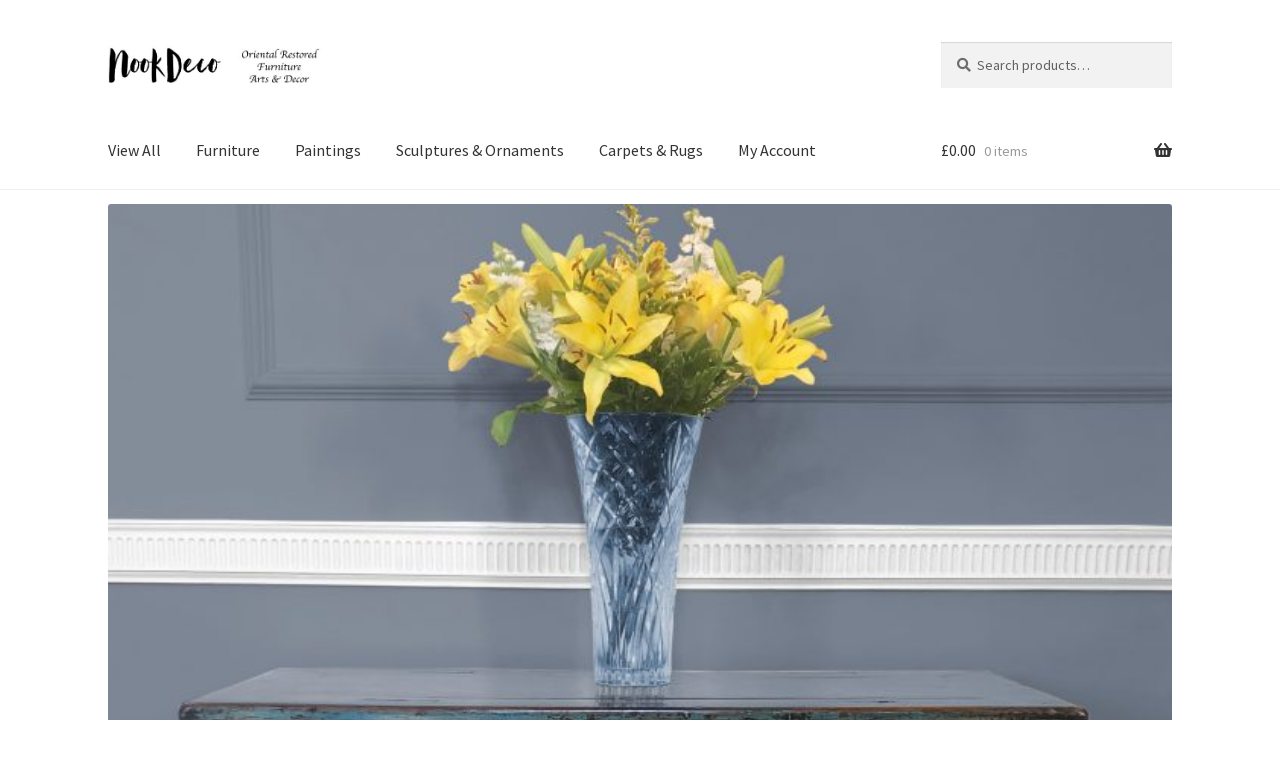

--- FILE ---
content_type: text/html; charset=UTF-8
request_url: https://nookdeco.co.uk/?taxonomy=product_shipping_class&term=medium-second-class-signed-for
body_size: 22934
content:
<!doctype html>
<html lang="en-GB">
<head>
<meta charset="UTF-8">
<meta name="viewport" content="width=device-width, initial-scale=1">
<link rel="profile" href="http://gmpg.org/xfn/11">
<link rel="pingback" href="https://nookdeco.co.uk/xmlrpc.php">

<title>Between Medium and Small Items &#8211; NookDeco</title>



		<script type="text/javascript">

		jQuery(document).ready(function($){

			
			

	  	});

	</script>
	
		<style type="text/css">'
		
		string(0) ""
		


				


				


				


				


				


			
			.products .outofstock  .button:before {
			background:none !important;
			display: inherit !important;
			}
		.outofstock  .images .thumbnails a:before {
			width:75%;
			height:auto;
			background:none !important;
			display: inherit !important;
		}
			.outofstock  .images a:before {
			background-image: url(' https://nookdeco.co.uk/wp-content/uploads/2017/09/SoldOut350.png ');
			background-color: ;
			background-repeat: 0;
			background-position: ;
			display: inherit !important; 
			opacity: ;
			z-index: 1 !important;
			float: none;
		}

		.products .outofstock  a:before {
			background-image: url(' https://nookdeco.co.uk/wp-content/uploads/2017/09/SoldOut350.png ');
			background-color: ;
			background-repeat: 0;
			background-position: ;
			display: inherit !important; 
			opacity: ;
			z-index: 1 !important;
			float: none;
		}
		

		.outofstock  .images a, 
			.products .outofstock  a {
			    position:relative !important;
			    /*display:block  !important;*/
			}
			.outofstock   .images a:before, 
			.products .outofstock   a:before {
			    content: " " !important;
			    height: 100% !important;
			    position: absolute !important;
			    width: 100% !important;
			    display: inherit;
			}

			
		

	</style>

<meta name='robots' content='max-image-preview:large' />
	<style>img:is([sizes="auto" i], [sizes^="auto," i]) { contain-intrinsic-size: 3000px 1500px }</style>
	<link rel='dns-prefetch' href='//js.stripe.com' />
<link rel='dns-prefetch' href='//fonts.googleapis.com' />
<link rel="alternate" type="application/rss+xml" title="NookDeco &raquo; Feed" href="https://nookdeco.co.uk/feed/" />
<link rel="alternate" type="application/rss+xml" title="NookDeco &raquo; Comments Feed" href="https://nookdeco.co.uk/comments/feed/" />
<link rel="alternate" type="application/rss+xml" title="NookDeco &raquo; Between Medium and Small Items Shipping class Feed" href="https://nookdeco.co.uk/?taxonomy=product_shipping_class&#038;term=medium-second-class-signed-for/feed/" />
		<!-- This site uses the Google Analytics by ExactMetrics plugin v8.10.2 - Using Analytics tracking - https://www.exactmetrics.com/ -->
							<script src="//www.googletagmanager.com/gtag/js?id=G-4ZFXVR4EMG"  data-cfasync="false" data-wpfc-render="false" async></script>
			<script data-cfasync="false" data-wpfc-render="false">
				var em_version = '8.10.2';
				var em_track_user = true;
				var em_no_track_reason = '';
								var ExactMetricsDefaultLocations = {"page_location":"https:\/\/nookdeco.co.uk\/?taxonomy=product_shipping_class&term=medium-second-class-signed-for"};
								if ( typeof ExactMetricsPrivacyGuardFilter === 'function' ) {
					var ExactMetricsLocations = (typeof ExactMetricsExcludeQuery === 'object') ? ExactMetricsPrivacyGuardFilter( ExactMetricsExcludeQuery ) : ExactMetricsPrivacyGuardFilter( ExactMetricsDefaultLocations );
				} else {
					var ExactMetricsLocations = (typeof ExactMetricsExcludeQuery === 'object') ? ExactMetricsExcludeQuery : ExactMetricsDefaultLocations;
				}

								var disableStrs = [
										'ga-disable-G-4ZFXVR4EMG',
									];

				/* Function to detect opted out users */
				function __gtagTrackerIsOptedOut() {
					for (var index = 0; index < disableStrs.length; index++) {
						if (document.cookie.indexOf(disableStrs[index] + '=true') > -1) {
							return true;
						}
					}

					return false;
				}

				/* Disable tracking if the opt-out cookie exists. */
				if (__gtagTrackerIsOptedOut()) {
					for (var index = 0; index < disableStrs.length; index++) {
						window[disableStrs[index]] = true;
					}
				}

				/* Opt-out function */
				function __gtagTrackerOptout() {
					for (var index = 0; index < disableStrs.length; index++) {
						document.cookie = disableStrs[index] + '=true; expires=Thu, 31 Dec 2099 23:59:59 UTC; path=/';
						window[disableStrs[index]] = true;
					}
				}

				if ('undefined' === typeof gaOptout) {
					function gaOptout() {
						__gtagTrackerOptout();
					}
				}
								window.dataLayer = window.dataLayer || [];

				window.ExactMetricsDualTracker = {
					helpers: {},
					trackers: {},
				};
				if (em_track_user) {
					function __gtagDataLayer() {
						dataLayer.push(arguments);
					}

					function __gtagTracker(type, name, parameters) {
						if (!parameters) {
							parameters = {};
						}

						if (parameters.send_to) {
							__gtagDataLayer.apply(null, arguments);
							return;
						}

						if (type === 'event') {
														parameters.send_to = exactmetrics_frontend.v4_id;
							var hookName = name;
							if (typeof parameters['event_category'] !== 'undefined') {
								hookName = parameters['event_category'] + ':' + name;
							}

							if (typeof ExactMetricsDualTracker.trackers[hookName] !== 'undefined') {
								ExactMetricsDualTracker.trackers[hookName](parameters);
							} else {
								__gtagDataLayer('event', name, parameters);
							}
							
						} else {
							__gtagDataLayer.apply(null, arguments);
						}
					}

					__gtagTracker('js', new Date());
					__gtagTracker('set', {
						'developer_id.dNDMyYj': true,
											});
					if ( ExactMetricsLocations.page_location ) {
						__gtagTracker('set', ExactMetricsLocations);
					}
										__gtagTracker('config', 'G-4ZFXVR4EMG', {"forceSSL":"true"} );
										window.gtag = __gtagTracker;										(function () {
						/* https://developers.google.com/analytics/devguides/collection/analyticsjs/ */
						/* ga and __gaTracker compatibility shim. */
						var noopfn = function () {
							return null;
						};
						var newtracker = function () {
							return new Tracker();
						};
						var Tracker = function () {
							return null;
						};
						var p = Tracker.prototype;
						p.get = noopfn;
						p.set = noopfn;
						p.send = function () {
							var args = Array.prototype.slice.call(arguments);
							args.unshift('send');
							__gaTracker.apply(null, args);
						};
						var __gaTracker = function () {
							var len = arguments.length;
							if (len === 0) {
								return;
							}
							var f = arguments[len - 1];
							if (typeof f !== 'object' || f === null || typeof f.hitCallback !== 'function') {
								if ('send' === arguments[0]) {
									var hitConverted, hitObject = false, action;
									if ('event' === arguments[1]) {
										if ('undefined' !== typeof arguments[3]) {
											hitObject = {
												'eventAction': arguments[3],
												'eventCategory': arguments[2],
												'eventLabel': arguments[4],
												'value': arguments[5] ? arguments[5] : 1,
											}
										}
									}
									if ('pageview' === arguments[1]) {
										if ('undefined' !== typeof arguments[2]) {
											hitObject = {
												'eventAction': 'page_view',
												'page_path': arguments[2],
											}
										}
									}
									if (typeof arguments[2] === 'object') {
										hitObject = arguments[2];
									}
									if (typeof arguments[5] === 'object') {
										Object.assign(hitObject, arguments[5]);
									}
									if ('undefined' !== typeof arguments[1].hitType) {
										hitObject = arguments[1];
										if ('pageview' === hitObject.hitType) {
											hitObject.eventAction = 'page_view';
										}
									}
									if (hitObject) {
										action = 'timing' === arguments[1].hitType ? 'timing_complete' : hitObject.eventAction;
										hitConverted = mapArgs(hitObject);
										__gtagTracker('event', action, hitConverted);
									}
								}
								return;
							}

							function mapArgs(args) {
								var arg, hit = {};
								var gaMap = {
									'eventCategory': 'event_category',
									'eventAction': 'event_action',
									'eventLabel': 'event_label',
									'eventValue': 'event_value',
									'nonInteraction': 'non_interaction',
									'timingCategory': 'event_category',
									'timingVar': 'name',
									'timingValue': 'value',
									'timingLabel': 'event_label',
									'page': 'page_path',
									'location': 'page_location',
									'title': 'page_title',
									'referrer' : 'page_referrer',
								};
								for (arg in args) {
																		if (!(!args.hasOwnProperty(arg) || !gaMap.hasOwnProperty(arg))) {
										hit[gaMap[arg]] = args[arg];
									} else {
										hit[arg] = args[arg];
									}
								}
								return hit;
							}

							try {
								f.hitCallback();
							} catch (ex) {
							}
						};
						__gaTracker.create = newtracker;
						__gaTracker.getByName = newtracker;
						__gaTracker.getAll = function () {
							return [];
						};
						__gaTracker.remove = noopfn;
						__gaTracker.loaded = true;
						window['__gaTracker'] = __gaTracker;
					})();
									} else {
										console.log("");
					(function () {
						function __gtagTracker() {
							return null;
						}

						window['__gtagTracker'] = __gtagTracker;
						window['gtag'] = __gtagTracker;
					})();
									}
			</script>
							<!-- / Google Analytics by ExactMetrics -->
		<script>
window._wpemojiSettings = {"baseUrl":"https:\/\/s.w.org\/images\/core\/emoji\/16.0.1\/72x72\/","ext":".png","svgUrl":"https:\/\/s.w.org\/images\/core\/emoji\/16.0.1\/svg\/","svgExt":".svg","source":{"concatemoji":"https:\/\/nookdeco.co.uk\/wp-includes\/js\/wp-emoji-release.min.js?ver=6.8.3"}};
/*! This file is auto-generated */
!function(s,n){var o,i,e;function c(e){try{var t={supportTests:e,timestamp:(new Date).valueOf()};sessionStorage.setItem(o,JSON.stringify(t))}catch(e){}}function p(e,t,n){e.clearRect(0,0,e.canvas.width,e.canvas.height),e.fillText(t,0,0);var t=new Uint32Array(e.getImageData(0,0,e.canvas.width,e.canvas.height).data),a=(e.clearRect(0,0,e.canvas.width,e.canvas.height),e.fillText(n,0,0),new Uint32Array(e.getImageData(0,0,e.canvas.width,e.canvas.height).data));return t.every(function(e,t){return e===a[t]})}function u(e,t){e.clearRect(0,0,e.canvas.width,e.canvas.height),e.fillText(t,0,0);for(var n=e.getImageData(16,16,1,1),a=0;a<n.data.length;a++)if(0!==n.data[a])return!1;return!0}function f(e,t,n,a){switch(t){case"flag":return n(e,"\ud83c\udff3\ufe0f\u200d\u26a7\ufe0f","\ud83c\udff3\ufe0f\u200b\u26a7\ufe0f")?!1:!n(e,"\ud83c\udde8\ud83c\uddf6","\ud83c\udde8\u200b\ud83c\uddf6")&&!n(e,"\ud83c\udff4\udb40\udc67\udb40\udc62\udb40\udc65\udb40\udc6e\udb40\udc67\udb40\udc7f","\ud83c\udff4\u200b\udb40\udc67\u200b\udb40\udc62\u200b\udb40\udc65\u200b\udb40\udc6e\u200b\udb40\udc67\u200b\udb40\udc7f");case"emoji":return!a(e,"\ud83e\udedf")}return!1}function g(e,t,n,a){var r="undefined"!=typeof WorkerGlobalScope&&self instanceof WorkerGlobalScope?new OffscreenCanvas(300,150):s.createElement("canvas"),o=r.getContext("2d",{willReadFrequently:!0}),i=(o.textBaseline="top",o.font="600 32px Arial",{});return e.forEach(function(e){i[e]=t(o,e,n,a)}),i}function t(e){var t=s.createElement("script");t.src=e,t.defer=!0,s.head.appendChild(t)}"undefined"!=typeof Promise&&(o="wpEmojiSettingsSupports",i=["flag","emoji"],n.supports={everything:!0,everythingExceptFlag:!0},e=new Promise(function(e){s.addEventListener("DOMContentLoaded",e,{once:!0})}),new Promise(function(t){var n=function(){try{var e=JSON.parse(sessionStorage.getItem(o));if("object"==typeof e&&"number"==typeof e.timestamp&&(new Date).valueOf()<e.timestamp+604800&&"object"==typeof e.supportTests)return e.supportTests}catch(e){}return null}();if(!n){if("undefined"!=typeof Worker&&"undefined"!=typeof OffscreenCanvas&&"undefined"!=typeof URL&&URL.createObjectURL&&"undefined"!=typeof Blob)try{var e="postMessage("+g.toString()+"("+[JSON.stringify(i),f.toString(),p.toString(),u.toString()].join(",")+"));",a=new Blob([e],{type:"text/javascript"}),r=new Worker(URL.createObjectURL(a),{name:"wpTestEmojiSupports"});return void(r.onmessage=function(e){c(n=e.data),r.terminate(),t(n)})}catch(e){}c(n=g(i,f,p,u))}t(n)}).then(function(e){for(var t in e)n.supports[t]=e[t],n.supports.everything=n.supports.everything&&n.supports[t],"flag"!==t&&(n.supports.everythingExceptFlag=n.supports.everythingExceptFlag&&n.supports[t]);n.supports.everythingExceptFlag=n.supports.everythingExceptFlag&&!n.supports.flag,n.DOMReady=!1,n.readyCallback=function(){n.DOMReady=!0}}).then(function(){return e}).then(function(){var e;n.supports.everything||(n.readyCallback(),(e=n.source||{}).concatemoji?t(e.concatemoji):e.wpemoji&&e.twemoji&&(t(e.twemoji),t(e.wpemoji)))}))}((window,document),window._wpemojiSettings);
</script>
<link rel='stylesheet' id='wco_css-css' href='https://nookdeco.co.uk/wp-content/plugins/woo-custom-overlays/inc/wco.css?ver=6.8.3' media='all' />
<link rel='stylesheet' id='vtprd-front-end-style-css' href='https://nookdeco.co.uk/wp-content/plugins/pricing-deals-for-woocommerce/core/css/vtprd-front-end-min.css?ver=6.8.3' media='all' />
<style id='wp-emoji-styles-inline-css'>

	img.wp-smiley, img.emoji {
		display: inline !important;
		border: none !important;
		box-shadow: none !important;
		height: 1em !important;
		width: 1em !important;
		margin: 0 0.07em !important;
		vertical-align: -0.1em !important;
		background: none !important;
		padding: 0 !important;
	}
</style>
<link rel='stylesheet' id='wp-block-library-css' href='https://nookdeco.co.uk/wp-includes/css/dist/block-library/style.min.css?ver=6.8.3' media='all' />
<style id='wp-block-library-theme-inline-css'>
.wp-block-audio :where(figcaption){color:#555;font-size:13px;text-align:center}.is-dark-theme .wp-block-audio :where(figcaption){color:#ffffffa6}.wp-block-audio{margin:0 0 1em}.wp-block-code{border:1px solid #ccc;border-radius:4px;font-family:Menlo,Consolas,monaco,monospace;padding:.8em 1em}.wp-block-embed :where(figcaption){color:#555;font-size:13px;text-align:center}.is-dark-theme .wp-block-embed :where(figcaption){color:#ffffffa6}.wp-block-embed{margin:0 0 1em}.blocks-gallery-caption{color:#555;font-size:13px;text-align:center}.is-dark-theme .blocks-gallery-caption{color:#ffffffa6}:root :where(.wp-block-image figcaption){color:#555;font-size:13px;text-align:center}.is-dark-theme :root :where(.wp-block-image figcaption){color:#ffffffa6}.wp-block-image{margin:0 0 1em}.wp-block-pullquote{border-bottom:4px solid;border-top:4px solid;color:currentColor;margin-bottom:1.75em}.wp-block-pullquote cite,.wp-block-pullquote footer,.wp-block-pullquote__citation{color:currentColor;font-size:.8125em;font-style:normal;text-transform:uppercase}.wp-block-quote{border-left:.25em solid;margin:0 0 1.75em;padding-left:1em}.wp-block-quote cite,.wp-block-quote footer{color:currentColor;font-size:.8125em;font-style:normal;position:relative}.wp-block-quote:where(.has-text-align-right){border-left:none;border-right:.25em solid;padding-left:0;padding-right:1em}.wp-block-quote:where(.has-text-align-center){border:none;padding-left:0}.wp-block-quote.is-large,.wp-block-quote.is-style-large,.wp-block-quote:where(.is-style-plain){border:none}.wp-block-search .wp-block-search__label{font-weight:700}.wp-block-search__button{border:1px solid #ccc;padding:.375em .625em}:where(.wp-block-group.has-background){padding:1.25em 2.375em}.wp-block-separator.has-css-opacity{opacity:.4}.wp-block-separator{border:none;border-bottom:2px solid;margin-left:auto;margin-right:auto}.wp-block-separator.has-alpha-channel-opacity{opacity:1}.wp-block-separator:not(.is-style-wide):not(.is-style-dots){width:100px}.wp-block-separator.has-background:not(.is-style-dots){border-bottom:none;height:1px}.wp-block-separator.has-background:not(.is-style-wide):not(.is-style-dots){height:2px}.wp-block-table{margin:0 0 1em}.wp-block-table td,.wp-block-table th{word-break:normal}.wp-block-table :where(figcaption){color:#555;font-size:13px;text-align:center}.is-dark-theme .wp-block-table :where(figcaption){color:#ffffffa6}.wp-block-video :where(figcaption){color:#555;font-size:13px;text-align:center}.is-dark-theme .wp-block-video :where(figcaption){color:#ffffffa6}.wp-block-video{margin:0 0 1em}:root :where(.wp-block-template-part.has-background){margin-bottom:0;margin-top:0;padding:1.25em 2.375em}
</style>
<style id='classic-theme-styles-inline-css'>
/*! This file is auto-generated */
.wp-block-button__link{color:#fff;background-color:#32373c;border-radius:9999px;box-shadow:none;text-decoration:none;padding:calc(.667em + 2px) calc(1.333em + 2px);font-size:1.125em}.wp-block-file__button{background:#32373c;color:#fff;text-decoration:none}
</style>
<style id='getdave-responsive-navigation-block-style-inline-css'>

        @media (min-width: 782px) {
            .wp-block-navigation.getdave-responsive-navigation-block-is-mobile {
                display: none;
            }
        }

        @media (max-width: calc(782px - 1px)) {
            .wp-block-navigation.getdave-responsive-navigation-block-is-desktop {
                display: none;
            }
        }
    
</style>
<link rel='stylesheet' id='storefront-gutenberg-blocks-css' href='https://nookdeco.co.uk/wp-content/themes/storefront/assets/css/base/gutenberg-blocks.css?ver=4.6.2' media='all' />
<style id='storefront-gutenberg-blocks-inline-css'>

				.wp-block-button__link:not(.has-text-color) {
					color: #0d5773;
				}

				.wp-block-button__link:not(.has-text-color):hover,
				.wp-block-button__link:not(.has-text-color):focus,
				.wp-block-button__link:not(.has-text-color):active {
					color: #0d5773;
				}

				.wp-block-button__link:not(.has-background) {
					background-color: #eeeeee;
				}

				.wp-block-button__link:not(.has-background):hover,
				.wp-block-button__link:not(.has-background):focus,
				.wp-block-button__link:not(.has-background):active {
					border-color: #d5d5d5;
					background-color: #d5d5d5;
				}

				.wc-block-grid__products .wc-block-grid__product .wp-block-button__link {
					background-color: #eeeeee;
					border-color: #eeeeee;
					color: #0d5773;
				}

				.wp-block-quote footer,
				.wp-block-quote cite,
				.wp-block-quote__citation {
					color: #6d6d6d;
				}

				.wp-block-pullquote cite,
				.wp-block-pullquote footer,
				.wp-block-pullquote__citation {
					color: #6d6d6d;
				}

				.wp-block-image figcaption {
					color: #6d6d6d;
				}

				.wp-block-separator.is-style-dots::before {
					color: #333333;
				}

				.wp-block-file a.wp-block-file__button {
					color: #0d5773;
					background-color: #eeeeee;
					border-color: #eeeeee;
				}

				.wp-block-file a.wp-block-file__button:hover,
				.wp-block-file a.wp-block-file__button:focus,
				.wp-block-file a.wp-block-file__button:active {
					color: #0d5773;
					background-color: #d5d5d5;
				}

				.wp-block-code,
				.wp-block-preformatted pre {
					color: #6d6d6d;
				}

				.wp-block-table:not( .has-background ):not( .is-style-stripes ) tbody tr:nth-child(2n) td {
					background-color: #fdfdfd;
				}

				.wp-block-cover .wp-block-cover__inner-container h1:not(.has-text-color),
				.wp-block-cover .wp-block-cover__inner-container h2:not(.has-text-color),
				.wp-block-cover .wp-block-cover__inner-container h3:not(.has-text-color),
				.wp-block-cover .wp-block-cover__inner-container h4:not(.has-text-color),
				.wp-block-cover .wp-block-cover__inner-container h5:not(.has-text-color),
				.wp-block-cover .wp-block-cover__inner-container h6:not(.has-text-color) {
					color: #000000;
				}

				div.wc-block-components-price-slider__range-input-progress,
				.rtl .wc-block-components-price-slider__range-input-progress {
					--range-color: #7f54b3;
				}

				/* Target only IE11 */
				@media all and (-ms-high-contrast: none), (-ms-high-contrast: active) {
					.wc-block-components-price-slider__range-input-progress {
						background: #7f54b3;
					}
				}

				.wc-block-components-button:not(.is-link) {
					background-color: #b5b5b5;
					color: #1e73be;
				}

				.wc-block-components-button:not(.is-link):hover,
				.wc-block-components-button:not(.is-link):focus,
				.wc-block-components-button:not(.is-link):active {
					background-color: #9c9c9c;
					color: #1e73be;
				}

				.wc-block-components-button:not(.is-link):disabled {
					background-color: #b5b5b5;
					color: #1e73be;
				}

				.wc-block-cart__submit-container {
					background-color: #ffffff;
				}

				.wc-block-cart__submit-container::before {
					color: rgba(220,220,220,0.5);
				}

				.wc-block-components-order-summary-item__quantity {
					background-color: #ffffff;
					border-color: #6d6d6d;
					box-shadow: 0 0 0 2px #ffffff;
					color: #6d6d6d;
				}
			
</style>
<style id='global-styles-inline-css'>
:root{--wp--preset--aspect-ratio--square: 1;--wp--preset--aspect-ratio--4-3: 4/3;--wp--preset--aspect-ratio--3-4: 3/4;--wp--preset--aspect-ratio--3-2: 3/2;--wp--preset--aspect-ratio--2-3: 2/3;--wp--preset--aspect-ratio--16-9: 16/9;--wp--preset--aspect-ratio--9-16: 9/16;--wp--preset--color--black: #000000;--wp--preset--color--cyan-bluish-gray: #abb8c3;--wp--preset--color--white: #ffffff;--wp--preset--color--pale-pink: #f78da7;--wp--preset--color--vivid-red: #cf2e2e;--wp--preset--color--luminous-vivid-orange: #ff6900;--wp--preset--color--luminous-vivid-amber: #fcb900;--wp--preset--color--light-green-cyan: #7bdcb5;--wp--preset--color--vivid-green-cyan: #00d084;--wp--preset--color--pale-cyan-blue: #8ed1fc;--wp--preset--color--vivid-cyan-blue: #0693e3;--wp--preset--color--vivid-purple: #9b51e0;--wp--preset--gradient--vivid-cyan-blue-to-vivid-purple: linear-gradient(135deg,rgba(6,147,227,1) 0%,rgb(155,81,224) 100%);--wp--preset--gradient--light-green-cyan-to-vivid-green-cyan: linear-gradient(135deg,rgb(122,220,180) 0%,rgb(0,208,130) 100%);--wp--preset--gradient--luminous-vivid-amber-to-luminous-vivid-orange: linear-gradient(135deg,rgba(252,185,0,1) 0%,rgba(255,105,0,1) 100%);--wp--preset--gradient--luminous-vivid-orange-to-vivid-red: linear-gradient(135deg,rgba(255,105,0,1) 0%,rgb(207,46,46) 100%);--wp--preset--gradient--very-light-gray-to-cyan-bluish-gray: linear-gradient(135deg,rgb(238,238,238) 0%,rgb(169,184,195) 100%);--wp--preset--gradient--cool-to-warm-spectrum: linear-gradient(135deg,rgb(74,234,220) 0%,rgb(151,120,209) 20%,rgb(207,42,186) 40%,rgb(238,44,130) 60%,rgb(251,105,98) 80%,rgb(254,248,76) 100%);--wp--preset--gradient--blush-light-purple: linear-gradient(135deg,rgb(255,206,236) 0%,rgb(152,150,240) 100%);--wp--preset--gradient--blush-bordeaux: linear-gradient(135deg,rgb(254,205,165) 0%,rgb(254,45,45) 50%,rgb(107,0,62) 100%);--wp--preset--gradient--luminous-dusk: linear-gradient(135deg,rgb(255,203,112) 0%,rgb(199,81,192) 50%,rgb(65,88,208) 100%);--wp--preset--gradient--pale-ocean: linear-gradient(135deg,rgb(255,245,203) 0%,rgb(182,227,212) 50%,rgb(51,167,181) 100%);--wp--preset--gradient--electric-grass: linear-gradient(135deg,rgb(202,248,128) 0%,rgb(113,206,126) 100%);--wp--preset--gradient--midnight: linear-gradient(135deg,rgb(2,3,129) 0%,rgb(40,116,252) 100%);--wp--preset--font-size--small: 14px;--wp--preset--font-size--medium: 23px;--wp--preset--font-size--large: 26px;--wp--preset--font-size--x-large: 42px;--wp--preset--font-size--normal: 16px;--wp--preset--font-size--huge: 37px;--wp--preset--spacing--20: 0.44rem;--wp--preset--spacing--30: 0.67rem;--wp--preset--spacing--40: 1rem;--wp--preset--spacing--50: 1.5rem;--wp--preset--spacing--60: 2.25rem;--wp--preset--spacing--70: 3.38rem;--wp--preset--spacing--80: 5.06rem;--wp--preset--shadow--natural: 6px 6px 9px rgba(0, 0, 0, 0.2);--wp--preset--shadow--deep: 12px 12px 50px rgba(0, 0, 0, 0.4);--wp--preset--shadow--sharp: 6px 6px 0px rgba(0, 0, 0, 0.2);--wp--preset--shadow--outlined: 6px 6px 0px -3px rgba(255, 255, 255, 1), 6px 6px rgba(0, 0, 0, 1);--wp--preset--shadow--crisp: 6px 6px 0px rgba(0, 0, 0, 1);}:root :where(.is-layout-flow) > :first-child{margin-block-start: 0;}:root :where(.is-layout-flow) > :last-child{margin-block-end: 0;}:root :where(.is-layout-flow) > *{margin-block-start: 24px;margin-block-end: 0;}:root :where(.is-layout-constrained) > :first-child{margin-block-start: 0;}:root :where(.is-layout-constrained) > :last-child{margin-block-end: 0;}:root :where(.is-layout-constrained) > *{margin-block-start: 24px;margin-block-end: 0;}:root :where(.is-layout-flex){gap: 24px;}:root :where(.is-layout-grid){gap: 24px;}body .is-layout-flex{display: flex;}.is-layout-flex{flex-wrap: wrap;align-items: center;}.is-layout-flex > :is(*, div){margin: 0;}body .is-layout-grid{display: grid;}.is-layout-grid > :is(*, div){margin: 0;}.has-black-color{color: var(--wp--preset--color--black) !important;}.has-cyan-bluish-gray-color{color: var(--wp--preset--color--cyan-bluish-gray) !important;}.has-white-color{color: var(--wp--preset--color--white) !important;}.has-pale-pink-color{color: var(--wp--preset--color--pale-pink) !important;}.has-vivid-red-color{color: var(--wp--preset--color--vivid-red) !important;}.has-luminous-vivid-orange-color{color: var(--wp--preset--color--luminous-vivid-orange) !important;}.has-luminous-vivid-amber-color{color: var(--wp--preset--color--luminous-vivid-amber) !important;}.has-light-green-cyan-color{color: var(--wp--preset--color--light-green-cyan) !important;}.has-vivid-green-cyan-color{color: var(--wp--preset--color--vivid-green-cyan) !important;}.has-pale-cyan-blue-color{color: var(--wp--preset--color--pale-cyan-blue) !important;}.has-vivid-cyan-blue-color{color: var(--wp--preset--color--vivid-cyan-blue) !important;}.has-vivid-purple-color{color: var(--wp--preset--color--vivid-purple) !important;}.has-black-background-color{background-color: var(--wp--preset--color--black) !important;}.has-cyan-bluish-gray-background-color{background-color: var(--wp--preset--color--cyan-bluish-gray) !important;}.has-white-background-color{background-color: var(--wp--preset--color--white) !important;}.has-pale-pink-background-color{background-color: var(--wp--preset--color--pale-pink) !important;}.has-vivid-red-background-color{background-color: var(--wp--preset--color--vivid-red) !important;}.has-luminous-vivid-orange-background-color{background-color: var(--wp--preset--color--luminous-vivid-orange) !important;}.has-luminous-vivid-amber-background-color{background-color: var(--wp--preset--color--luminous-vivid-amber) !important;}.has-light-green-cyan-background-color{background-color: var(--wp--preset--color--light-green-cyan) !important;}.has-vivid-green-cyan-background-color{background-color: var(--wp--preset--color--vivid-green-cyan) !important;}.has-pale-cyan-blue-background-color{background-color: var(--wp--preset--color--pale-cyan-blue) !important;}.has-vivid-cyan-blue-background-color{background-color: var(--wp--preset--color--vivid-cyan-blue) !important;}.has-vivid-purple-background-color{background-color: var(--wp--preset--color--vivid-purple) !important;}.has-black-border-color{border-color: var(--wp--preset--color--black) !important;}.has-cyan-bluish-gray-border-color{border-color: var(--wp--preset--color--cyan-bluish-gray) !important;}.has-white-border-color{border-color: var(--wp--preset--color--white) !important;}.has-pale-pink-border-color{border-color: var(--wp--preset--color--pale-pink) !important;}.has-vivid-red-border-color{border-color: var(--wp--preset--color--vivid-red) !important;}.has-luminous-vivid-orange-border-color{border-color: var(--wp--preset--color--luminous-vivid-orange) !important;}.has-luminous-vivid-amber-border-color{border-color: var(--wp--preset--color--luminous-vivid-amber) !important;}.has-light-green-cyan-border-color{border-color: var(--wp--preset--color--light-green-cyan) !important;}.has-vivid-green-cyan-border-color{border-color: var(--wp--preset--color--vivid-green-cyan) !important;}.has-pale-cyan-blue-border-color{border-color: var(--wp--preset--color--pale-cyan-blue) !important;}.has-vivid-cyan-blue-border-color{border-color: var(--wp--preset--color--vivid-cyan-blue) !important;}.has-vivid-purple-border-color{border-color: var(--wp--preset--color--vivid-purple) !important;}.has-vivid-cyan-blue-to-vivid-purple-gradient-background{background: var(--wp--preset--gradient--vivid-cyan-blue-to-vivid-purple) !important;}.has-light-green-cyan-to-vivid-green-cyan-gradient-background{background: var(--wp--preset--gradient--light-green-cyan-to-vivid-green-cyan) !important;}.has-luminous-vivid-amber-to-luminous-vivid-orange-gradient-background{background: var(--wp--preset--gradient--luminous-vivid-amber-to-luminous-vivid-orange) !important;}.has-luminous-vivid-orange-to-vivid-red-gradient-background{background: var(--wp--preset--gradient--luminous-vivid-orange-to-vivid-red) !important;}.has-very-light-gray-to-cyan-bluish-gray-gradient-background{background: var(--wp--preset--gradient--very-light-gray-to-cyan-bluish-gray) !important;}.has-cool-to-warm-spectrum-gradient-background{background: var(--wp--preset--gradient--cool-to-warm-spectrum) !important;}.has-blush-light-purple-gradient-background{background: var(--wp--preset--gradient--blush-light-purple) !important;}.has-blush-bordeaux-gradient-background{background: var(--wp--preset--gradient--blush-bordeaux) !important;}.has-luminous-dusk-gradient-background{background: var(--wp--preset--gradient--luminous-dusk) !important;}.has-pale-ocean-gradient-background{background: var(--wp--preset--gradient--pale-ocean) !important;}.has-electric-grass-gradient-background{background: var(--wp--preset--gradient--electric-grass) !important;}.has-midnight-gradient-background{background: var(--wp--preset--gradient--midnight) !important;}.has-small-font-size{font-size: var(--wp--preset--font-size--small) !important;}.has-medium-font-size{font-size: var(--wp--preset--font-size--medium) !important;}.has-large-font-size{font-size: var(--wp--preset--font-size--large) !important;}.has-x-large-font-size{font-size: var(--wp--preset--font-size--x-large) !important;}
:root :where(.wp-block-pullquote){font-size: 1.5em;line-height: 1.6;}
</style>
<style id='woocommerce-inline-inline-css'>
.woocommerce form .form-row .required { visibility: visible; }
</style>
<link rel='stylesheet' id='storefront-style-css' href='https://nookdeco.co.uk/wp-content/themes/storefront/style.css?ver=4.6.2' media='all' />
<style id='storefront-style-inline-css'>

			.main-navigation ul li a,
			.site-title a,
			ul.menu li a,
			.site-branding h1 a,
			button.menu-toggle,
			button.menu-toggle:hover,
			.handheld-navigation .dropdown-toggle {
				color: #333333;
			}

			button.menu-toggle,
			button.menu-toggle:hover {
				border-color: #333333;
			}

			.main-navigation ul li a:hover,
			.main-navigation ul li:hover > a,
			.site-title a:hover,
			.site-header ul.menu li.current-menu-item > a {
				color: #747474;
			}

			table:not( .has-background ) th {
				background-color: #f8f8f8;
			}

			table:not( .has-background ) tbody td {
				background-color: #fdfdfd;
			}

			table:not( .has-background ) tbody tr:nth-child(2n) td,
			fieldset,
			fieldset legend {
				background-color: #fbfbfb;
			}

			.site-header,
			.secondary-navigation ul ul,
			.main-navigation ul.menu > li.menu-item-has-children:after,
			.secondary-navigation ul.menu ul,
			.storefront-handheld-footer-bar,
			.storefront-handheld-footer-bar ul li > a,
			.storefront-handheld-footer-bar ul li.search .site-search,
			button.menu-toggle,
			button.menu-toggle:hover {
				background-color: #ffffff;
			}

			p.site-description,
			.site-header,
			.storefront-handheld-footer-bar {
				color: #404040;
			}

			button.menu-toggle:after,
			button.menu-toggle:before,
			button.menu-toggle span:before {
				background-color: #333333;
			}

			h1, h2, h3, h4, h5, h6, .wc-block-grid__product-title {
				color: #333333;
			}

			.widget h1 {
				border-bottom-color: #333333;
			}

			body,
			.secondary-navigation a {
				color: #6d6d6d;
			}

			.widget-area .widget a,
			.hentry .entry-header .posted-on a,
			.hentry .entry-header .post-author a,
			.hentry .entry-header .post-comments a,
			.hentry .entry-header .byline a {
				color: #727272;
			}

			a {
				color: #7f54b3;
			}

			a:focus,
			button:focus,
			.button.alt:focus,
			input:focus,
			textarea:focus,
			input[type="button"]:focus,
			input[type="reset"]:focus,
			input[type="submit"]:focus,
			input[type="email"]:focus,
			input[type="tel"]:focus,
			input[type="url"]:focus,
			input[type="password"]:focus,
			input[type="search"]:focus {
				outline-color: #7f54b3;
			}

			button, input[type="button"], input[type="reset"], input[type="submit"], .button, .widget a.button {
				background-color: #eeeeee;
				border-color: #eeeeee;
				color: #0d5773;
			}

			button:hover, input[type="button"]:hover, input[type="reset"]:hover, input[type="submit"]:hover, .button:hover, .widget a.button:hover {
				background-color: #d5d5d5;
				border-color: #d5d5d5;
				color: #0d5773;
			}

			button.alt, input[type="button"].alt, input[type="reset"].alt, input[type="submit"].alt, .button.alt, .widget-area .widget a.button.alt {
				background-color: #b5b5b5;
				border-color: #b5b5b5;
				color: #1e73be;
			}

			button.alt:hover, input[type="button"].alt:hover, input[type="reset"].alt:hover, input[type="submit"].alt:hover, .button.alt:hover, .widget-area .widget a.button.alt:hover {
				background-color: #9c9c9c;
				border-color: #9c9c9c;
				color: #1e73be;
			}

			.pagination .page-numbers li .page-numbers.current {
				background-color: #e6e6e6;
				color: #636363;
			}

			#comments .comment-list .comment-content .comment-text {
				background-color: #f8f8f8;
			}

			.site-footer {
				background-color: #f0f0f0;
				color: #6d6d6d;
			}

			.site-footer a:not(.button):not(.components-button) {
				color: #6d6d6d;
			}

			.site-footer .storefront-handheld-footer-bar a:not(.button):not(.components-button) {
				color: #333333;
			}

			.site-footer h1, .site-footer h2, .site-footer h3, .site-footer h4, .site-footer h5, .site-footer h6, .site-footer .widget .widget-title, .site-footer .widget .widgettitle {
				color: #333333;
			}

			.page-template-template-homepage.has-post-thumbnail .type-page.has-post-thumbnail .entry-title {
				color: #000000;
			}

			.page-template-template-homepage.has-post-thumbnail .type-page.has-post-thumbnail .entry-content {
				color: #000000;
			}

			@media screen and ( min-width: 768px ) {
				.secondary-navigation ul.menu a:hover {
					color: #595959;
				}

				.secondary-navigation ul.menu a {
					color: #404040;
				}

				.main-navigation ul.menu ul.sub-menu,
				.main-navigation ul.nav-menu ul.children {
					background-color: #f0f0f0;
				}

				.site-header {
					border-bottom-color: #f0f0f0;
				}
			}
</style>
<link rel='stylesheet' id='storefront-icons-css' href='https://nookdeco.co.uk/wp-content/themes/storefront/assets/css/base/icons.css?ver=4.6.2' media='all' />
<link rel='stylesheet' id='storefront-fonts-css' href='https://fonts.googleapis.com/css?family=Source+Sans+Pro%3A400%2C300%2C300italic%2C400italic%2C600%2C700%2C900&#038;subset=latin%2Clatin-ext&#038;ver=4.6.2' media='all' />
<link rel='stylesheet' id='mm-compiled-options-mobmenu-css' href='https://nookdeco.co.uk/wp-content/uploads/dynamic-mobmenu.css?ver=2.8.8-973' media='all' />
<link rel='stylesheet' id='mm-google-webfont-nova-slim-css' href='//fonts.googleapis.com/css?family=Nova+Slim%3Ainherit%2C400&#038;subset=latin%2Clatin-ext&#038;ver=6.8.3' media='all' />
<link rel='stylesheet' id='mm-google-webfont-dosis-css' href='//fonts.googleapis.com/css?family=Dosis%3Ainherit%2C400&#038;subset=latin%2Clatin-ext&#038;ver=6.8.3' media='all' />
<link rel='stylesheet' id='storefront-woocommerce-style-css' href='https://nookdeco.co.uk/wp-content/themes/storefront/assets/css/woocommerce/woocommerce.css?ver=4.6.2' media='all' />
<style id='storefront-woocommerce-style-inline-css'>
@font-face {
				font-family: star;
				src: url(https://nookdeco.co.uk/wp-content/plugins/woocommerce/assets/fonts/star.eot);
				src:
					url(https://nookdeco.co.uk/wp-content/plugins/woocommerce/assets/fonts/star.eot?#iefix) format("embedded-opentype"),
					url(https://nookdeco.co.uk/wp-content/plugins/woocommerce/assets/fonts/star.woff) format("woff"),
					url(https://nookdeco.co.uk/wp-content/plugins/woocommerce/assets/fonts/star.ttf) format("truetype"),
					url(https://nookdeco.co.uk/wp-content/plugins/woocommerce/assets/fonts/star.svg#star) format("svg");
				font-weight: 400;
				font-style: normal;
			}
			@font-face {
				font-family: WooCommerce;
				src: url(https://nookdeco.co.uk/wp-content/plugins/woocommerce/assets/fonts/WooCommerce.eot);
				src:
					url(https://nookdeco.co.uk/wp-content/plugins/woocommerce/assets/fonts/WooCommerce.eot?#iefix) format("embedded-opentype"),
					url(https://nookdeco.co.uk/wp-content/plugins/woocommerce/assets/fonts/WooCommerce.woff) format("woff"),
					url(https://nookdeco.co.uk/wp-content/plugins/woocommerce/assets/fonts/WooCommerce.ttf) format("truetype"),
					url(https://nookdeco.co.uk/wp-content/plugins/woocommerce/assets/fonts/WooCommerce.svg#WooCommerce) format("svg");
				font-weight: 400;
				font-style: normal;
			}

			a.cart-contents,
			.site-header-cart .widget_shopping_cart a {
				color: #333333;
			}

			a.cart-contents:hover,
			.site-header-cart .widget_shopping_cart a:hover,
			.site-header-cart:hover > li > a {
				color: #747474;
			}

			table.cart td.product-remove,
			table.cart td.actions {
				border-top-color: #ffffff;
			}

			.storefront-handheld-footer-bar ul li.cart .count {
				background-color: #333333;
				color: #ffffff;
				border-color: #ffffff;
			}

			.woocommerce-tabs ul.tabs li.active a,
			ul.products li.product .price,
			.onsale,
			.wc-block-grid__product-onsale,
			.widget_search form:before,
			.widget_product_search form:before {
				color: #6d6d6d;
			}

			.woocommerce-breadcrumb a,
			a.woocommerce-review-link,
			.product_meta a {
				color: #727272;
			}

			.wc-block-grid__product-onsale,
			.onsale {
				border-color: #6d6d6d;
			}

			.star-rating span:before,
			.quantity .plus, .quantity .minus,
			p.stars a:hover:after,
			p.stars a:after,
			.star-rating span:before,
			#payment .payment_methods li input[type=radio]:first-child:checked+label:before {
				color: #7f54b3;
			}

			.widget_price_filter .ui-slider .ui-slider-range,
			.widget_price_filter .ui-slider .ui-slider-handle {
				background-color: #7f54b3;
			}

			.order_details {
				background-color: #f8f8f8;
			}

			.order_details > li {
				border-bottom: 1px dotted #e3e3e3;
			}

			.order_details:before,
			.order_details:after {
				background: -webkit-linear-gradient(transparent 0,transparent 0),-webkit-linear-gradient(135deg,#f8f8f8 33.33%,transparent 33.33%),-webkit-linear-gradient(45deg,#f8f8f8 33.33%,transparent 33.33%)
			}

			#order_review {
				background-color: #ffffff;
			}

			#payment .payment_methods > li .payment_box,
			#payment .place-order {
				background-color: #fafafa;
			}

			#payment .payment_methods > li:not(.woocommerce-notice) {
				background-color: #f5f5f5;
			}

			#payment .payment_methods > li:not(.woocommerce-notice):hover {
				background-color: #f0f0f0;
			}

			.woocommerce-pagination .page-numbers li .page-numbers.current {
				background-color: #e6e6e6;
				color: #636363;
			}

			.wc-block-grid__product-onsale,
			.onsale,
			.woocommerce-pagination .page-numbers li .page-numbers:not(.current) {
				color: #6d6d6d;
			}

			p.stars a:before,
			p.stars a:hover~a:before,
			p.stars.selected a.active~a:before {
				color: #6d6d6d;
			}

			p.stars.selected a.active:before,
			p.stars:hover a:before,
			p.stars.selected a:not(.active):before,
			p.stars.selected a.active:before {
				color: #7f54b3;
			}

			.single-product div.product .woocommerce-product-gallery .woocommerce-product-gallery__trigger {
				background-color: #eeeeee;
				color: #0d5773;
			}

			.single-product div.product .woocommerce-product-gallery .woocommerce-product-gallery__trigger:hover {
				background-color: #d5d5d5;
				border-color: #d5d5d5;
				color: #0d5773;
			}

			.button.added_to_cart:focus,
			.button.wc-forward:focus {
				outline-color: #7f54b3;
			}

			.added_to_cart,
			.site-header-cart .widget_shopping_cart a.button,
			.wc-block-grid__products .wc-block-grid__product .wp-block-button__link {
				background-color: #eeeeee;
				border-color: #eeeeee;
				color: #0d5773;
			}

			.added_to_cart:hover,
			.site-header-cart .widget_shopping_cart a.button:hover,
			.wc-block-grid__products .wc-block-grid__product .wp-block-button__link:hover {
				background-color: #d5d5d5;
				border-color: #d5d5d5;
				color: #0d5773;
			}

			.added_to_cart.alt, .added_to_cart, .widget a.button.checkout {
				background-color: #b5b5b5;
				border-color: #b5b5b5;
				color: #1e73be;
			}

			.added_to_cart.alt:hover, .added_to_cart:hover, .widget a.button.checkout:hover {
				background-color: #9c9c9c;
				border-color: #9c9c9c;
				color: #1e73be;
			}

			.button.loading {
				color: #eeeeee;
			}

			.button.loading:hover {
				background-color: #eeeeee;
			}

			.button.loading:after {
				color: #0d5773;
			}

			@media screen and ( min-width: 768px ) {
				.site-header-cart .widget_shopping_cart,
				.site-header .product_list_widget li .quantity {
					color: #404040;
				}

				.site-header-cart .widget_shopping_cart .buttons,
				.site-header-cart .widget_shopping_cart .total {
					background-color: #f5f5f5;
				}

				.site-header-cart .widget_shopping_cart {
					background-color: #f0f0f0;
				}
			}
				.storefront-product-pagination a {
					color: #6d6d6d;
					background-color: #ffffff;
				}
				.storefront-sticky-add-to-cart {
					color: #6d6d6d;
					background-color: #ffffff;
				}

				.storefront-sticky-add-to-cart a:not(.button) {
					color: #333333;
				}
</style>
<link rel='stylesheet' id='storefront-woocommerce-brands-style-css' href='https://nookdeco.co.uk/wp-content/themes/storefront/assets/css/woocommerce/extensions/brands.css?ver=4.6.2' media='all' />
<link rel='stylesheet' id='cssmobmenu-icons-css' href='https://nookdeco.co.uk/wp-content/plugins/mobile-menu/includes/css/mobmenu-icons.css?ver=6.8.3' media='all' />
<link rel='stylesheet' id='cssmobmenu-css' href='https://nookdeco.co.uk/wp-content/plugins/mobile-menu/includes/css/mobmenu.css?ver=2.8.8' media='all' />
<script src="https://nookdeco.co.uk/wp-includes/js/jquery/jquery.min.js?ver=3.7.1" id="jquery-core-js"></script>
<script src="https://nookdeco.co.uk/wp-includes/js/jquery/jquery-migrate.min.js?ver=3.4.1" id="jquery-migrate-js"></script>
<script src="https://nookdeco.co.uk/wp-content/plugins/google-analytics-dashboard-for-wp/assets/js/frontend-gtag.min.js?ver=8.10.2" id="exactmetrics-frontend-script-js" async data-wp-strategy="async"></script>
<script data-cfasync="false" data-wpfc-render="false" id='exactmetrics-frontend-script-js-extra'>var exactmetrics_frontend = {"js_events_tracking":"true","download_extensions":"zip,mp3,mpeg,pdf,docx,pptx,xlsx,rar","inbound_paths":"[{\"path\":\"\\\/go\\\/\",\"label\":\"affiliate\"},{\"path\":\"\\\/recommend\\\/\",\"label\":\"affiliate\"}]","home_url":"https:\/\/nookdeco.co.uk","hash_tracking":"false","v4_id":"G-4ZFXVR4EMG"};</script>
<script src="https://nookdeco.co.uk/wp-content/plugins/woocommerce/assets/js/jquery-blockui/jquery.blockUI.min.js?ver=2.7.0-wc.10.4.0" id="wc-jquery-blockui-js" defer data-wp-strategy="defer"></script>
<script src="https://nookdeco.co.uk/wp-content/plugins/woocommerce/assets/js/js-cookie/js.cookie.min.js?ver=2.1.4-wc.10.4.0" id="wc-js-cookie-js" defer data-wp-strategy="defer"></script>
<script id="woocommerce-js-extra">
var woocommerce_params = {"ajax_url":"\/wp-admin\/admin-ajax.php","wc_ajax_url":"\/?wc-ajax=%%endpoint%%","i18n_password_show":"Show password","i18n_password_hide":"Hide password"};
</script>
<script src="https://nookdeco.co.uk/wp-content/plugins/woocommerce/assets/js/frontend/woocommerce.min.js?ver=10.4.0" id="woocommerce-js" defer data-wp-strategy="defer"></script>
<script id="WCPAY_ASSETS-js-extra">
var wcpayAssets = {"url":"https:\/\/nookdeco.co.uk\/wp-content\/plugins\/woocommerce-payments\/dist\/"};
</script>
<script id="wc-cart-fragments-js-extra">
var wc_cart_fragments_params = {"ajax_url":"\/wp-admin\/admin-ajax.php","wc_ajax_url":"\/?wc-ajax=%%endpoint%%","cart_hash_key":"wc_cart_hash_203639f75526dafafd2f12cc9b48bd61","fragment_name":"wc_fragments_203639f75526dafafd2f12cc9b48bd61","request_timeout":"5000"};
</script>
<script src="https://nookdeco.co.uk/wp-content/plugins/woocommerce/assets/js/frontend/cart-fragments.min.js?ver=10.4.0" id="wc-cart-fragments-js" defer data-wp-strategy="defer"></script>
<script src="https://nookdeco.co.uk/wp-content/plugins/woocommerce/assets/js/jquery-payment/jquery.payment.min.js?ver=3.0.0-wc.10.4.0" id="wc-jquery-payment-js" data-wp-strategy="defer"></script>
<script src="https://nookdeco.co.uk/wp-content/plugins/mobile-menu/includes/js/mobmenu.js?ver=2.8.8" id="mobmenujs-js"></script>
<link rel="https://api.w.org/" href="https://nookdeco.co.uk/wp-json/" /><link rel="EditURI" type="application/rsd+xml" title="RSD" href="https://nookdeco.co.uk/xmlrpc.php?rsd" />
<meta name="generator" content="WordPress 6.8.3" />
<meta name="generator" content="WooCommerce 10.4.0" />

        <script type="text/javascript">
            var jQueryMigrateHelperHasSentDowngrade = false;

			window.onerror = function( msg, url, line, col, error ) {
				// Break out early, do not processing if a downgrade reqeust was already sent.
				if ( jQueryMigrateHelperHasSentDowngrade ) {
					return true;
                }

				var xhr = new XMLHttpRequest();
				var nonce = '9b340ea2a8';
				var jQueryFunctions = [
					'andSelf',
					'browser',
					'live',
					'boxModel',
					'support.boxModel',
					'size',
					'swap',
					'clean',
					'sub',
                ];
				var match_pattern = /\)\.(.+?) is not a function/;
                var erroredFunction = msg.match( match_pattern );

                // If there was no matching functions, do not try to downgrade.
                if ( null === erroredFunction || typeof erroredFunction !== 'object' || typeof erroredFunction[1] === "undefined" || -1 === jQueryFunctions.indexOf( erroredFunction[1] ) ) {
                    return true;
                }

                // Set that we've now attempted a downgrade request.
                jQueryMigrateHelperHasSentDowngrade = true;

				xhr.open( 'POST', 'https://nookdeco.co.uk/wp-admin/admin-ajax.php' );
				xhr.setRequestHeader( 'Content-Type', 'application/x-www-form-urlencoded' );
				xhr.onload = function () {
					var response,
                        reload = false;

					if ( 200 === xhr.status ) {
                        try {
                        	response = JSON.parse( xhr.response );

                        	reload = response.data.reload;
                        } catch ( e ) {
                        	reload = false;
                        }
                    }

					// Automatically reload the page if a deprecation caused an automatic downgrade, ensure visitors get the best possible experience.
					if ( reload ) {
						location.reload();
                    }
				};

				xhr.send( encodeURI( 'action=jquery-migrate-downgrade-version&_wpnonce=' + nonce ) );

				// Suppress error alerts in older browsers
				return true;
			}
        </script>

			<noscript><style>.woocommerce-product-gallery{ opacity: 1 !important; }</style></noscript>
	<link rel="icon" href="https://nookdeco.co.uk/wp-content/uploads/2017/06/cropped-NookIcon1000px-32x32.jpg" sizes="32x32" />
<link rel="icon" href="https://nookdeco.co.uk/wp-content/uploads/2017/06/cropped-NookIcon1000px-192x192.jpg" sizes="192x192" />
<link rel="apple-touch-icon" href="https://nookdeco.co.uk/wp-content/uploads/2017/06/cropped-NookIcon1000px-180x180.jpg" />
<meta name="msapplication-TileImage" content="https://nookdeco.co.uk/wp-content/uploads/2017/06/cropped-NookIcon1000px-270x270.jpg" />
		<style id="wp-custom-css">
			/*
You can add your own CSS here.

Click the help icon above to learn more.
*/

footer .site-info { display:none; }
.woocommerce-result-count{
display: none;
}


		</style>
		</head>

<body class="archive tax-product_shipping_class term-medium-second-class-signed-for term-201 wp-custom-logo wp-embed-responsive wp-theme-storefront theme-storefront woocommerce woocommerce-page woocommerce-no-js metaslider-plugin storefront-align-wide right-sidebar woocommerce-active mob-menu-slideout-over">



<div id="page" class="hfeed site">
	
	<header id="masthead" class="site-header" role="banner" style="">

		<div class="col-full">		<a class="skip-link screen-reader-text" href="#site-navigation">Skip to navigation</a>
		<a class="skip-link screen-reader-text" href="#content">Skip to content</a>
				<div class="site-branding">
			<a href="https://nookdeco.co.uk/" class="custom-logo-link" rel="home"><img width="535" height="110" src="https://nookdeco.co.uk/wp-content/uploads/2018/06/cropped-HeaderNook-1.jpg" class="custom-logo" alt="NookDeco" decoding="async" fetchpriority="high" srcset="https://nookdeco.co.uk/wp-content/uploads/2018/06/cropped-HeaderNook-1.jpg 535w, https://nookdeco.co.uk/wp-content/uploads/2018/06/cropped-HeaderNook-1-300x62.jpg 300w, https://nookdeco.co.uk/wp-content/uploads/2018/06/cropped-HeaderNook-1-416x86.jpg 416w" sizes="(max-width: 535px) 100vw, 535px" /></a>		</div>
					<div class="site-search">
				<div class="widget woocommerce widget_product_search"><form role="search" method="get" class="woocommerce-product-search" action="https://nookdeco.co.uk/">
	<label class="screen-reader-text" for="woocommerce-product-search-field-0">Search for:</label>
	<input type="search" id="woocommerce-product-search-field-0" class="search-field" placeholder="Search products&hellip;" value="" name="s" />
	<button type="submit" value="Search" class="">Search</button>
	<input type="hidden" name="post_type" value="product" />
</form>
</div>			</div>
			</div><div class="storefront-primary-navigation"><div class="col-full">		<nav id="site-navigation" class="main-navigation" role="navigation" aria-label="Primary Navigation">
		<button id="site-navigation-menu-toggle" class="menu-toggle" aria-controls="site-navigation" aria-expanded="false"><span>Menu</span></button>
			<div class="primary-navigation"><ul id="menu-main-menu" class="menu"><li id="menu-item-159" class="menu-item menu-item-type-post_type menu-item-object-page menu-item-home menu-item-159"><a href="https://nookdeco.co.uk/">View All</a></li>
<li id="menu-item-282" class="menu-item menu-item-type-taxonomy menu-item-object-product_cat menu-item-282"><a href="https://nookdeco.co.uk/product-category/2022furniture/">Furniture</a></li>
<li id="menu-item-265" class="menu-item menu-item-type-taxonomy menu-item-object-product_cat menu-item-265"><a href="https://nookdeco.co.uk/product-category/2022paintings-miles-glanville/">Paintings</a></li>
<li id="menu-item-2005" class="menu-item menu-item-type-taxonomy menu-item-object-product_cat menu-item-2005"><a href="https://nookdeco.co.uk/product-category/2022sculpturesornaments/">Sculptures &#038; Ornaments</a></li>
<li id="menu-item-264" class="menu-item menu-item-type-taxonomy menu-item-object-product_cat menu-item-264"><a href="https://nookdeco.co.uk/product-category/2022rugs-carpet-flooring-tassels/">Carpets &amp; Rugs</a></li>
<li id="menu-item-343" class="menu-item menu-item-type-post_type menu-item-object-page menu-item-343"><a href="https://nookdeco.co.uk/my-account/">My Account</a></li>
</ul></div><div class="menu"><ul>
<li ><a href="https://nookdeco.co.uk/">Home</a></li><li class="page_item page-item-393"><a href="https://nookdeco.co.uk/about-us/">About Us</a></li>
<li class="page_item page-item-384"><a href="https://nookdeco.co.uk/contact-us/">Contact Us</a></li>
<li class="page_item page-item-7412"><a href="https://nookdeco.co.uk/data-security/">Data Security Statement</a></li>
<li class="page_item page-item-809"><a href="https://nookdeco.co.uk/delivery-information/">Delivery Information</a></li>
<li class="page_item page-item-11371"><a href="https://nookdeco.co.uk/2022furniture/">Furniture</a></li>
<li class="page_item page-item-2173"><a href="https://nookdeco.co.uk/gallery-archive/">Gallery Archive</a></li>
<li class="page_item page-item-359"><a href="https://nookdeco.co.uk/shop-address/">NookDeco Shop Opening Hours</a></li>
<li class="page_item page-item-11373"><a href="https://nookdeco.co.uk/2022paintings-miles-glanville/">Paintings</a></li>
<li class="page_item page-item-7416"><a href="https://nookdeco.co.uk/payment-methods/">Payment Methods</a></li>
<li class="page_item page-item-2679"><a href="https://nookdeco.co.uk/2679-2/">Privacy Policy</a></li>
<li class="page_item page-item-206"><a href="https://nookdeco.co.uk/returns-refund-policy/">Returns &#038; Refund Policy</a></li>
<li class="page_item page-item-11377"><a href="https://nookdeco.co.uk/2022rugs-carpet-flooring-tassels/">Rugs&#038;Tassels</a></li>
<li class="page_item page-item-11375"><a href="https://nookdeco.co.uk/2022sculpturesornaments/">Sculptures&#038;Ornaments</a></li>
<li class="page_item page-item-7415"><a href="https://nookdeco.co.uk/shipping-methods/">Shipping Methods</a></li>
<li class="page_item page-item-201"><a href="https://nookdeco.co.uk/terms-and-conditions/">Terms and Conditions</a></li>
<li class="page_item page-item-5"><a href="https://nookdeco.co.uk/cart/">Cart</a></li>
<li class="page_item page-item-6"><a href="https://nookdeco.co.uk/checkout/">Checkout</a></li>
<li class="page_item page-item-7"><a href="https://nookdeco.co.uk/my-account/">My Account</a></li>
<li class="page_item page-item-11 "><a href="https://nookdeco.co.uk/news/">News</a></li>
</ul></div>
		</nav><!-- #site-navigation -->
				<ul id="site-header-cart" class="site-header-cart menu">
			<li class="">
							<a class="cart-contents" href="https://nookdeco.co.uk/cart/" title="View your shopping basket">
								<span class="woocommerce-Price-amount amount"><span class="woocommerce-Price-currencySymbol">&pound;</span>0.00</span> <span class="count">0 items</span>
			</a>
					</li>
			<li>
				<div class="widget woocommerce widget_shopping_cart"><div class="widget_shopping_cart_content"></div></div>			</li>
		</ul>
			</div></div>
	</header><!-- #masthead -->

			<div class="header-widget-region" role="complementary">
			<div class="col-full">
				<div id="metaslider_widget-3" class="widget widget_metaslider_widget"><div id="metaslider-id-2568" style="width: 100%; margin: 0 auto;" class="ml-slider-3-103-0 metaslider metaslider-flex metaslider-2568 ml-slider has-dots-nav ms-theme-default" role="region" aria-label="New Slideshow" data-height="700" data-width="700">
    <div id="metaslider_container_2568">
        <div id="metaslider_2568">
            <ul class='slides'>
                <li style="display: block; width: 100%;" class="slide-4728 ms-image " aria-roledescription="slide" data-date="2019-08-27 21:54:18" data-slide-type="image"><img src="https://nookdeco.co.uk/wp-content/uploads/2019/08/IMG_6528PS-700x700.jpg" height="700" width="700" alt="Chinese Furniture Header" class="slider-2568 slide-4728 msDefaultImage" title="Nook Deco" /></li>
            </ul>
        </div>
        
    </div>
</div></div>			</div>
		</div>
			<div class="storefront-breadcrumb"><div class="col-full"><nav class="woocommerce-breadcrumb" aria-label="breadcrumbs"><a href="https://nookdeco.co.uk">Home</a><span class="breadcrumb-separator"> / </span>Product shipping classes<span class="breadcrumb-separator"> / </span>Between Medium and Small Items</nav></div></div>
	<div id="content" class="site-content" tabindex="-1">
		<div class="col-full">

		<div class="woocommerce"></div>		<div id="primary" class="content-area">
			<main id="main" class="site-main" role="main">
		<header class="woocommerce-products-header">
			<h1 class="woocommerce-products-header__title page-title">Between Medium and Small Items</h1>
	
	<div class="term-description"><p>£6.99</p>
</div></header>
<div class="storefront-sorting"><div class="woocommerce-notices-wrapper"></div><form class="woocommerce-ordering" method="get">
		<select
		name="orderby"
		class="orderby"
					aria-label="Shop order"
			>
					<option value="popularity" >Sort by popularity</option>
					<option value="rating" >Sort by average rating</option>
					<option value="date"  selected='selected'>Sort by latest</option>
					<option value="price" >Sort by price: low to high</option>
					<option value="price-desc" >Sort by price: high to low</option>
			</select>
	<input type="hidden" name="paged" value="1" />
	<input type="hidden" name="taxonomy" value="product_shipping_class" /><input type="hidden" name="term" value="medium-second-class-signed-for" /></form>
<p class="woocommerce-result-count" role="alert" aria-relevant="all" data-is-sorted-by="true">
	Showing all 7 results<span class="screen-reader-text">Sorted by latest</span></p>
</div><ul class="products columns-4">
<li class="product type-product post-3460 status-publish first outofstock product_cat-gallery-archives product_tag-antique-chinese-furniture product_tag-antique-furniture product_tag-basket product_tag-bedroom-furniture product_tag-blue-antique-basket product_tag-chinese-antique-cabinet product_tag-chinese-antique-trunk product_tag-chinese-furniture product_tag-distressed product_tag-hall-furniture product_tag-high-lacquered product_tag-living-room product_tag-old-chinese-trunk product_tag-resotored-furniture product_tag-teal-trunk has-post-thumbnail taxable shipping-taxable purchasable product-type-simple">
	<a href="https://nookdeco.co.uk/product/grey-high-lacquer-carved-storage-basket/" class="woocommerce-LoopProduct-link woocommerce-loop-product__link"><img width="324" height="324" src="https://nookdeco.co.uk/wp-content/uploads/2018/08/IMG-9922-e1565365652497-scaled-324x324.jpg" class="attachment-woocommerce_thumbnail size-woocommerce_thumbnail" alt="old basket" decoding="async" /><h2 class="woocommerce-loop-product__title">Grey High Lacquer Carved Storage Basket</h2>
	<span class="price"><span class="woocommerce-Price-amount amount"><bdi><span class="woocommerce-Price-currencySymbol">&pound;</span>95.00</bdi></span> <small class="woocommerce-price-suffix">inc. Vat</small></span>
</a><a href="https://nookdeco.co.uk/product/grey-high-lacquer-carved-storage-basket/" aria-describedby="woocommerce_loop_add_to_cart_link_describedby_3460" data-quantity="1" class="button product_type_simple" data-product_id="3460" data-product_sku="NK1920-3519" aria-label="Read more about &ldquo;Grey High Lacquer Carved Storage Basket&rdquo;" rel="nofollow" data-success_message="">Read more</a>	<span id="woocommerce_loop_add_to_cart_link_describedby_3460" class="screen-reader-text">
			</span>
</li>
<li class="product type-product post-2381 status-publish outofstock product_cat-gallery-archives product_tag-antique-chinese-furniture product_tag-antique-furniture product_tag-basket product_tag-bedroom-furniture product_tag-chinese-antique-cabinet product_tag-chinese-antique-trunk product_tag-chinese-furniture product_tag-dark-blue-basket product_tag-distressed product_tag-hall-furniture product_tag-hand-painted-red-trunk product_tag-high-lacquered product_tag-kitchen-furniture product_tag-living-room product_tag-old-chinese-trunk product_tag-resotored-furniture product_tag-rice-measure product_tag-wooden-basket has-post-thumbnail taxable shipping-taxable purchasable product-type-simple">
	<a href="https://nookdeco.co.uk/product/handmade-wooden-rice-measure-dark-green/" class="woocommerce-LoopProduct-link woocommerce-loop-product__link"><img width="324" height="324" src="https://nookdeco.co.uk/wp-content/uploads/2018/03/unnamed-scaled-324x324.jpg" class="attachment-woocommerce_thumbnail size-woocommerce_thumbnail" alt="chinese antique furniture" decoding="async" /><h2 class="woocommerce-loop-product__title">Wooden Chinese Rice Measure &#8211; Handmade  &#8211; Dark Green</h2>
	<span class="price"><span class="woocommerce-Price-amount amount"><bdi><span class="woocommerce-Price-currencySymbol">&pound;</span>35.00</bdi></span> <small class="woocommerce-price-suffix">inc. Vat</small></span>
</a><a href="https://nookdeco.co.uk/product/handmade-wooden-rice-measure-dark-green/" aria-describedby="woocommerce_loop_add_to_cart_link_describedby_2381" data-quantity="1" class="button product_type_simple" data-product_id="2381" data-product_sku="NK1855-17108-1" aria-label="Read more about &ldquo;Wooden Chinese Rice Measure - Handmade  - Dark Green&rdquo;" rel="nofollow" data-success_message="">Read more</a>	<span id="woocommerce_loop_add_to_cart_link_describedby_2381" class="screen-reader-text">
			</span>
</li>
<li class="product type-product post-1781 status-publish outofstock product_cat-gallery-archives product_tag-antique-chinese-furniture product_tag-antique-furniture product_tag-basket product_tag-bedroom-furniture product_tag-chinese-antique-cabinet product_tag-chinese-antique-trunk product_tag-chinese-furniture product_tag-dark-blue-basket product_tag-distressed product_tag-hall-furniture product_tag-hand-painted-red-trunk product_tag-high-lacquered product_tag-kitchen-furniture product_tag-living-room product_tag-old-chinese-trunk product_tag-resotored-furniture product_tag-rice-measure product_tag-wooden-basket has-post-thumbnail taxable shipping-taxable purchasable product-type-simple">
	<a href="https://nookdeco.co.uk/product/handmade-wooden-rice-measure/" class="woocommerce-LoopProduct-link woocommerce-loop-product__link"><img width="324" height="324" src="https://nookdeco.co.uk/wp-content/uploads/2018/02/IMG_1884-2-scaled-324x324.jpg" class="attachment-woocommerce_thumbnail size-woocommerce_thumbnail" alt="chinese antique furniture" decoding="async" /><h2 class="woocommerce-loop-product__title">Handmade Wooden Rice Measure &#8211; Dark Blue</h2>
	<span class="price"><span class="woocommerce-Price-amount amount"><bdi><span class="woocommerce-Price-currencySymbol">&pound;</span>35.00</bdi></span> <small class="woocommerce-price-suffix">inc. Vat</small></span>
</a><a href="https://nookdeco.co.uk/product/handmade-wooden-rice-measure/" aria-describedby="woocommerce_loop_add_to_cart_link_describedby_1781" data-quantity="1" class="button product_type_simple" data-product_id="1781" data-product_sku="NK1855-17108" aria-label="Read more about &ldquo;Handmade Wooden Rice Measure - Dark Blue&rdquo;" rel="nofollow" data-success_message="">Read more</a>	<span id="woocommerce_loop_add_to_cart_link_describedby_1781" class="screen-reader-text">
			</span>
</li>
<li class="product type-product post-1681 status-publish last instock product_cat-gallery-archives product_tag-antique-chinese-furniture product_tag-antique-furniture product_tag-bedroom-furniture product_tag-chinese-antique-cabinet product_tag-chinese-antique-trunk product_tag-chinese-furniture product_tag-dark-wood-colour product_tag-distressed product_tag-hall-furniture product_tag-high-lacquered product_tag-home-decor product_tag-living-room product_tag-old-chinese-trunk product_tag-resotored-furniture product_tag-rice-measure has-post-thumbnail taxable shipping-taxable purchasable product-type-simple">
	<a href="https://nookdeco.co.uk/product/old-antique-rice-measure-with-hand-painted-floral-pattern/" class="woocommerce-LoopProduct-link woocommerce-loop-product__link"><img width="324" height="324" src="https://nookdeco.co.uk/wp-content/uploads/2018/01/TA12-6266-1-324x324.jpg" class="attachment-woocommerce_thumbnail size-woocommerce_thumbnail" alt="chinese antique furniture" decoding="async" loading="lazy" srcset="https://nookdeco.co.uk/wp-content/uploads/2018/01/TA12-6266-1-324x324.jpg 324w, https://nookdeco.co.uk/wp-content/uploads/2018/01/TA12-6266-1-100x100.jpg 100w, https://nookdeco.co.uk/wp-content/uploads/2018/01/TA12-6266-1-150x150.jpg 150w" sizes="auto, (max-width: 324px) 100vw, 324px" /><h2 class="woocommerce-loop-product__title">Old Antique Rice Measure with Hand Painted Floral Pattern</h2>
	<span class="price"><span class="woocommerce-Price-amount amount"><bdi><span class="woocommerce-Price-currencySymbol">&pound;</span>99.00</bdi></span> <small class="woocommerce-price-suffix">inc. Vat</small></span>
</a><a href="/?taxonomy=product_shipping_class&#038;term=medium-second-class-signed-for&#038;add-to-cart=1681" aria-describedby="woocommerce_loop_add_to_cart_link_describedby_1681" data-quantity="1" class="button product_type_simple add_to_cart_button ajax_add_to_cart" data-product_id="1681" data-product_sku="NK1798-6226" aria-label="Add to basket: &ldquo;Old Antique Rice Measure with Hand Painted Floral Pattern&rdquo;" rel="nofollow" data-success_message="&ldquo;Old Antique Rice Measure with Hand Painted Floral Pattern&rdquo; has been added to your cart">Add to basket</a>	<span id="woocommerce_loop_add_to_cart_link_describedby_1681" class="screen-reader-text">
			</span>
</li>
<li class="product type-product post-612 status-publish first outofstock product_cat-gallery-archives product_tag-antique-chinese-furniture product_tag-antique-furniture product_tag-basket product_tag-bedroom-furniture product_tag-blue-antique-basket product_tag-chinese-antique-cabinet product_tag-chinese-antique-trunk product_tag-chinese-furniture product_tag-distressed product_tag-hall-furniture product_tag-high-lacquered product_tag-living-room product_tag-old-chinese-trunk product_tag-resotored-furniture product_tag-teal-trunk has-post-thumbnail sold-individually taxable shipping-taxable purchasable product-type-simple">
	<a href="https://nookdeco.co.uk/product/light-blue-storage-basket/" class="woocommerce-LoopProduct-link woocommerce-loop-product__link"><img width="311" height="324" src="https://nookdeco.co.uk/wp-content/uploads/2017/07/068-TAY-3518-311x324.jpg" class="attachment-woocommerce_thumbnail size-woocommerce_thumbnail" alt="chinese antique furniture" decoding="async" loading="lazy" /><h2 class="woocommerce-loop-product__title">Light Blue Carved Storage Basket</h2>
	<span class="price"><span class="woocommerce-Price-amount amount"><bdi><span class="woocommerce-Price-currencySymbol">&pound;</span>99.00</bdi></span> <small class="woocommerce-price-suffix">inc. Vat</small></span>
</a><a href="https://nookdeco.co.uk/product/light-blue-storage-basket/" aria-describedby="woocommerce_loop_add_to_cart_link_describedby_612" data-quantity="1" class="button product_type_simple" data-product_id="612" data-product_sku="NK1746-3518" aria-label="Read more about &ldquo;Light Blue Carved Storage Basket&rdquo;" rel="nofollow" data-success_message="">Read more</a>	<span id="woocommerce_loop_add_to_cart_link_describedby_612" class="screen-reader-text">
			</span>
</li>
<li class="product type-product post-518 status-publish outofstock product_cat-gallery-archives product_tag-antique-chinese-furniture product_tag-antique-furniture product_tag-bedroom-furniture product_tag-blue-stool product_tag-chinese-furniture product_tag-distressed product_tag-hall-furniture product_tag-high-lacquered product_tag-living-room product_tag-resotored-furniture product_tag-seat product_tag-vintage-chinese-cabinet has-post-thumbnail sold-individually taxable shipping-taxable purchasable product-type-simple">
	<a href="https://nookdeco.co.uk/product/blue-high-lacquer-curved-top-stool/" class="woocommerce-LoopProduct-link woocommerce-loop-product__link"><img width="324" height="324" src="https://nookdeco.co.uk/wp-content/uploads/2017/07/036-G16-748-46-36-57-2-324x324.jpg" class="attachment-woocommerce_thumbnail size-woocommerce_thumbnail" alt="chinese furniture" decoding="async" loading="lazy" srcset="https://nookdeco.co.uk/wp-content/uploads/2017/07/036-G16-748-46-36-57-2-324x324.jpg 324w, https://nookdeco.co.uk/wp-content/uploads/2017/07/036-G16-748-46-36-57-2-100x100.jpg 100w, https://nookdeco.co.uk/wp-content/uploads/2017/07/036-G16-748-46-36-57-2-150x150.jpg 150w" sizes="auto, (max-width: 324px) 100vw, 324px" /><h2 class="woocommerce-loop-product__title">Blue High Lacquer Curved Top Stool</h2>
	<span class="price"><span class="woocommerce-Price-amount amount"><bdi><span class="woocommerce-Price-currencySymbol">&pound;</span>195.00</bdi></span> <small class="woocommerce-price-suffix">inc. Vat</small></span>
</a><a href="https://nookdeco.co.uk/product/blue-high-lacquer-curved-top-stool/" aria-describedby="woocommerce_loop_add_to_cart_link_describedby_518" data-quantity="1" class="button product_type_simple" data-product_id="518" data-product_sku="NK1736-G748" aria-label="Read more about &ldquo;Blue High Lacquer Curved Top Stool&rdquo;" rel="nofollow" data-success_message="">Read more</a>	<span id="woocommerce_loop_add_to_cart_link_describedby_518" class="screen-reader-text">
			</span>
</li>
<li class="product type-product post-194 status-publish outofstock product_cat-gallery-archives product_tag-antique-chinese-furniture product_tag-antique-furniture product_tag-bedroom-furniture product_tag-chinese-antique-cabinet product_tag-chinese-antique-trunk product_tag-chinese-furniture product_tag-distressed product_tag-hall-furniture product_tag-high-lacquered product_tag-living-room product_tag-red-antique-box product_tag-red-storage-box product_tag-resotored-furniture has-post-thumbnail sold-individually taxable shipping-taxable purchasable product-type-simple">
	<a href="https://nookdeco.co.uk/product/red-antique-storage-box/" class="woocommerce-LoopProduct-link woocommerce-loop-product__link"><img width="324" height="324" src="https://nookdeco.co.uk/wp-content/uploads/2017/07/IMG_5258-scaled-324x324.jpg" class="attachment-woocommerce_thumbnail size-woocommerce_thumbnail" alt="high lacquered box" decoding="async" loading="lazy" /><h2 class="woocommerce-loop-product__title">Red Antique Storage Box</h2>
	<span class="price"><span class="woocommerce-Price-amount amount"><bdi><span class="woocommerce-Price-currencySymbol">&pound;</span>196.00</bdi></span> <small class="woocommerce-price-suffix">inc. Vat</small></span>
</a><a href="https://nookdeco.co.uk/product/red-antique-storage-box/" aria-describedby="woocommerce_loop_add_to_cart_link_describedby_194" data-quantity="1" class="button product_type_simple" data-product_id="194" data-product_sku="NK1716-10038" aria-label="Read more about &ldquo;Red Antique Storage Box&rdquo;" rel="nofollow" data-success_message="">Read more</a>	<span id="woocommerce_loop_add_to_cart_link_describedby_194" class="screen-reader-text">
			</span>
</li>
</ul>
<div class="storefront-sorting"><form class="woocommerce-ordering" method="get">
		<select
		name="orderby"
		class="orderby"
					aria-label="Shop order"
			>
					<option value="popularity" >Sort by popularity</option>
					<option value="rating" >Sort by average rating</option>
					<option value="date"  selected='selected'>Sort by latest</option>
					<option value="price" >Sort by price: low to high</option>
					<option value="price-desc" >Sort by price: high to low</option>
			</select>
	<input type="hidden" name="paged" value="1" />
	<input type="hidden" name="taxonomy" value="product_shipping_class" /><input type="hidden" name="term" value="medium-second-class-signed-for" /></form>
<p class="woocommerce-result-count" role="alert" aria-relevant="all" data-is-sorted-by="true">
	Showing all 7 results<span class="screen-reader-text">Sorted by latest</span></p>
</div>			</main><!-- #main -->
		</div><!-- #primary -->

		
<div id="secondary" class="widget-area" role="complementary">
	<div id="fbw_id-2" class="widget widget_fbw_id"><span class="gamma widget-title">Like Us On Facebook</span><div class="fb_loader" style="text-align: center !important;"><img src="https://nookdeco.co.uk/wp-content/plugins/facebook-pagelike-widget/loader.gif" alt="Facebook Pagelike Widget" /></div><div id="fb-root"></div>
        <div class="fb-page" data-href="https://www.facebook.com/NookDecoLtd/" data-width="300" data-height="2000" data-small-header="true" data-adapt-container-width="false" data-hide-cover="false" data-show-facepile="true" hide_cta="false" data-tabs="timeline" data-lazy="false"></div></div>        <!-- A WordPress plugin developed by Milap Patel -->
    </div><!-- #secondary -->

		</div><!-- .col-full -->
	</div><!-- #content -->

	
	<footer id="colophon" class="site-footer" role="contentinfo">
		<div class="col-full">

							<div class="footer-widgets row-1 col-4 fix">
									<div class="block footer-widget-1">
						<div id="lsi_widget-2" class="widget widget_lsi_widget"><span class="gamma widget-title">Follow Us</span><ul class="lsi-social-icons icon-set-lsi_widget-2" style="text-align: left"><li class="lsi-social-facebook"><a class="" rel="nofollow noopener noreferrer" title="Facebook" aria-label="Facebook" href="https://www.facebook.com/NookDeco-1672195059754038/" target="_blank"><i class="lsicon lsicon-facebook"></i></a></li><li class="lsi-social-instagram"><a class="" rel="nofollow noopener noreferrer" title="Instagram" aria-label="Instagram" href="https://www.instagram.com/nookdeco/" target="_blank"><i class="lsicon lsicon-instagram"></i></a></li><li class="lsi-social-pinterest"><a class="" rel="nofollow noopener noreferrer" title="Pinterest" aria-label="Pinterest" href="https://uk.pinterest.com/nookdeco/" target="_blank"><i class="lsicon lsicon-pinterest"></i></a></li><li class="lsi-social-twitter"><a class="" rel="nofollow noopener noreferrer" title="Twitter" aria-label="Twitter" href="https://twitter.com/NookDecoBristol" target="_blank"><i class="lsicon lsicon-twitter"></i></a></li></ul></div><div id="custom_html-3" class="widget_text widget widget_custom_html"><div class="textwidget custom-html-widget"><img src="https://servedby.ipromote.com/ad/?src=pixel_cid&nid=1447&cid=TL6BM0VK782&cat=2824" width="1" height="1" border="0" alt="" />

</div></div>					</div>
											<div class="block footer-widget-2">
						<div id="text-8" class="widget widget_text">			<div class="textwidget"><p><span style="font-size: small;"><strong>Information</strong></span><br />
<span style="font-size: small;"><a href="https://nookdeco.co.uk/about-us">About Us</a></span><br />
<span style="font-size: small;"><a href="https://nookdeco.co.uk/terms-and-conditions">Terms and Conditions</a></span><br />
<span style="font-size: small;"><a href="https://nookdeco.co.uk/returns-refund-policy">Return and Refund Policy</a></span><br />
<span style="font-size: small;"><a href="https://nookdeco.co.uk/2679-2">Privacy Policy</a></span></p>
</div>
		</div><div id="text-10" class="widget widget_text">			<div class="textwidget"><h2><span style="font-size: small;">©NookDeco Ltd.<br />
</span><span style="font-size: small;">All Rights Reserved 2017<br />
</span></h2>
</div>
		</div>					</div>
											<div class="block footer-widget-3">
						<div id="text-6" class="widget widget_text">			<div class="textwidget"></div>
		</div>					</div>
											<div class="block footer-widget-4">
						<div id="text-3" class="widget widget_text">			<div class="textwidget"><p><span style="font-size: small;"><a href="https://nookdeco.co.uk/contact-us"> <strong>Contact Us<br />
</strong></a>Call: 07854441528 </span><span style="font-size: small;"><br />
Email: nookdeco@gmail.com</span><span style="font-size: small;"><br />
<a href="https://nookdeco.co.uk/delivery-information">Delivery Information</a></span></p>
</div>
		</div>					</div>
									</div><!-- .footer-widgets.row-1 -->
						<div class="site-info">
			&copy; NookDeco 2025
							<br />
				<a class="privacy-policy-link" href="https://nookdeco.co.uk/data-security/" rel="privacy-policy">Data Security Statement</a><span role="separator" aria-hidden="true"></span><a href="https://woocommerce.com" target="_blank" title="WooCommerce - The Best eCommerce Platform for WordPress" rel="noreferrer nofollow">Built with WooCommerce</a>.					</div><!-- .site-info -->
				<div class="storefront-handheld-footer-bar">
			<ul class="columns-3">
									<li class="my-account">
						<a href="https://nookdeco.co.uk/my-account/">My Account</a>					</li>
									<li class="search">
						<a href="">Search</a>			<div class="site-search">
				<div class="widget woocommerce widget_product_search"><form role="search" method="get" class="woocommerce-product-search" action="https://nookdeco.co.uk/">
	<label class="screen-reader-text" for="woocommerce-product-search-field-1">Search for:</label>
	<input type="search" id="woocommerce-product-search-field-1" class="search-field" placeholder="Search products&hellip;" value="" name="s" />
	<button type="submit" value="Search" class="">Search</button>
	<input type="hidden" name="post_type" value="product" />
</form>
</div>			</div>
								</li>
									<li class="cart">
									<a class="footer-cart-contents" href="https://nookdeco.co.uk/cart/">Basket				<span class="count">0</span>
			</a>
							</li>
							</ul>
		</div>
		
		</div><!-- .col-full -->
	</footer><!-- #colophon -->

	
</div><!-- #page -->

<script type="speculationrules">
{"prefetch":[{"source":"document","where":{"and":[{"href_matches":"\/*"},{"not":{"href_matches":["\/wp-*.php","\/wp-admin\/*","\/wp-content\/uploads\/*","\/wp-content\/*","\/wp-content\/plugins\/*","\/wp-content\/themes\/storefront\/*","\/*\\?(.+)"]}},{"not":{"selector_matches":"a[rel~=\"nofollow\"]"}},{"not":{"selector_matches":".no-prefetch, .no-prefetch a"}}]},"eagerness":"conservative"}]}
</script>
<script type="application/ld+json">{"@context":"https://schema.org/","@type":"BreadcrumbList","itemListElement":[{"@type":"ListItem","position":1,"item":{"name":"Home","@id":"https://nookdeco.co.uk"}},{"@type":"ListItem","position":2,"item":{"name":"Product shipping classes","@id":"https://nookdeco.co.uk/?taxonomy=product_shipping_class&amp;term=medium-second-class-signed-for"}},{"@type":"ListItem","position":3,"item":{"name":"Between Medium and Small Items","@id":"https://nookdeco.co.uk/?taxonomy=product_shipping_class&amp;term=medium-second-class-signed-for"}}]}</script><div class="mobmenu-overlay"></div><div class="mob-menu-header-holder mobmenu"  data-menu-display="mob-menu-slideout-over" data-open-icon="down-open" data-close-icon="up-open"><div class="mobmenur-container"><a href="#" class="mobmenu-right-bt mobmenu-trigger-action" data-panel-target="mobmenu-right-panel" aria-label="Right Menu Button"><i class="mob-icon-menu mob-menu-icon"></i><i class="mob-icon-cancel-1 mob-cancel-button"></i><span class="right-menu-icon-text">Main Menu</span></a></div></div>				<div class="mobmenu-right-alignment mobmenu-panel mobmenu-right-panel  ">
				<a href="#" class="mobmenu-right-bt" aria-label="Right Menu Button"><i class="mob-icon-cancel-1 mob-cancel-button"></i></a>
					<div class="mobmenu-content">
			<div class="menu-main-menu-container"><ul id="mobmenuright" class="wp-mobile-menu" role="menubar" aria-label="Main navigation for mobile devices"><li role="none"  class="menu-item menu-item-type-post_type menu-item-object-page menu-item-home menu-item-159"><a href="https://nookdeco.co.uk/" role="menuitem" class="">View All</a></li><li role="none"  class="menu-item menu-item-type-taxonomy menu-item-object-product_cat menu-item-282"><a href="https://nookdeco.co.uk/product-category/2022furniture/" role="menuitem" class="">Furniture</a></li><li role="none"  class="menu-item menu-item-type-taxonomy menu-item-object-product_cat menu-item-265"><a href="https://nookdeco.co.uk/product-category/2022paintings-miles-glanville/" role="menuitem" class="">Paintings</a></li><li role="none"  class="menu-item menu-item-type-taxonomy menu-item-object-product_cat menu-item-2005"><a href="https://nookdeco.co.uk/product-category/2022sculpturesornaments/" role="menuitem" class="">Sculptures &#038; Ornaments</a></li><li role="none"  class="menu-item menu-item-type-taxonomy menu-item-object-product_cat menu-item-264"><a href="https://nookdeco.co.uk/product-category/2022rugs-carpet-flooring-tassels/" role="menuitem" class="">Carpets &amp; Rugs</a></li><li role="none"  class="menu-item menu-item-type-post_type menu-item-object-page menu-item-343"><a href="https://nookdeco.co.uk/my-account/" role="menuitem" class="">My Account</a></li></ul></div>
			</div><div class="mob-menu-right-bg-holder"></div></div>

			<script>
		(function () {
			var c = document.body.className;
			c = c.replace(/woocommerce-no-js/, 'woocommerce-js');
			document.body.className = c;
		})();
	</script>
	<link rel='stylesheet' id='wc-stripe-blocks-checkout-style-css' href='https://nookdeco.co.uk/wp-content/plugins/woocommerce-gateway-stripe/build/upe-blocks.css?ver=1e1661bb3db973deba05' media='all' />
<link rel='stylesheet' id='wc-blocks-style-css' href='https://nookdeco.co.uk/wp-content/plugins/woocommerce/assets/client/blocks/wc-blocks.css?ver=wc-10.4.0' media='all' />
<link rel='stylesheet' id='metaslider-flex-slider-css' href='https://nookdeco.co.uk/wp-content/plugins/ml-slider/assets/sliders/flexslider/flexslider.css?ver=3.103.0' media='all' property='stylesheet' />
<link rel='stylesheet' id='metaslider-public-css' href='https://nookdeco.co.uk/wp-content/plugins/ml-slider/assets/metaslider/public.css?ver=3.103.0' media='all' property='stylesheet' />
<style id='metaslider-public-inline-css'>
@media only screen and (max-width: 767px) { .hide-arrows-smartphone .flex-direction-nav, .hide-navigation-smartphone .flex-control-paging, .hide-navigation-smartphone .flex-control-nav, .hide-navigation-smartphone .filmstrip, .hide-slideshow-smartphone, .metaslider-hidden-content.hide-smartphone{ display: none!important; }}@media only screen and (min-width : 768px) and (max-width: 1023px) { .hide-arrows-tablet .flex-direction-nav, .hide-navigation-tablet .flex-control-paging, .hide-navigation-tablet .flex-control-nav, .hide-navigation-tablet .filmstrip, .hide-slideshow-tablet, .metaslider-hidden-content.hide-tablet{ display: none!important; }}@media only screen and (min-width : 1024px) and (max-width: 1439px) { .hide-arrows-laptop .flex-direction-nav, .hide-navigation-laptop .flex-control-paging, .hide-navigation-laptop .flex-control-nav, .hide-navigation-laptop .filmstrip, .hide-slideshow-laptop, .metaslider-hidden-content.hide-laptop{ display: none!important; }}@media only screen and (min-width : 1440px) { .hide-arrows-desktop .flex-direction-nav, .hide-navigation-desktop .flex-control-paging, .hide-navigation-desktop .flex-control-nav, .hide-navigation-desktop .filmstrip, .hide-slideshow-desktop, .metaslider-hidden-content.hide-desktop{ display: none!important; }}
</style>
<link rel='stylesheet' id='lsi-style-css' href='https://nookdeco.co.uk/wp-content/plugins/lightweight-social-icons/css/style-min.css?ver=1.1' media='all' />
<style id='lsi-style-inline-css'>
.icon-set-lsi_widget-2 a,
			.icon-set-lsi_widget-2 a:visited,
			.icon-set-lsi_widget-2 a:focus {
				border-radius: 10px;
				background: #0d5773 !important;
				color: #FFFFFF !important;
				font-size: 15px !important;
			}

			.icon-set-lsi_widget-2 a:hover {
				background: #c1c1c1 !important;
				color: #0d5775 !important;
			}
</style>
<script src="https://nookdeco.co.uk/wp-includes/js/jquery/ui/core.min.js?ver=1.13.3" id="jquery-ui-core-js"></script>
<script src="https://nookdeco.co.uk/wp-content/themes/storefront/assets/js/navigation.min.js?ver=4.6.2" id="storefront-navigation-js"></script>
<script src="https://nookdeco.co.uk/wp-content/plugins/woocommerce/assets/js/sourcebuster/sourcebuster.min.js?ver=10.4.0" id="sourcebuster-js-js"></script>
<script id="wc-order-attribution-js-extra">
var wc_order_attribution = {"params":{"lifetime":1.0e-5,"session":30,"base64":false,"ajaxurl":"https:\/\/nookdeco.co.uk\/wp-admin\/admin-ajax.php","prefix":"wc_order_attribution_","allowTracking":true},"fields":{"source_type":"current.typ","referrer":"current_add.rf","utm_campaign":"current.cmp","utm_source":"current.src","utm_medium":"current.mdm","utm_content":"current.cnt","utm_id":"current.id","utm_term":"current.trm","utm_source_platform":"current.plt","utm_creative_format":"current.fmt","utm_marketing_tactic":"current.tct","session_entry":"current_add.ep","session_start_time":"current_add.fd","session_pages":"session.pgs","session_count":"udata.vst","user_agent":"udata.uag"}};
</script>
<script src="https://nookdeco.co.uk/wp-content/plugins/woocommerce/assets/js/frontend/order-attribution.min.js?ver=10.4.0" id="wc-order-attribution-js"></script>
<script src="https://js.stripe.com/v3/?ver=3.0" id="stripe-js"></script>
<script src="https://nookdeco.co.uk/wp-content/plugins/woocommerce/assets/js/frontend/credit-card-form.min.js?ver=10.4.0" id="wc-credit-card-form-js" data-wp-strategy="defer"></script>
<script id="stripewoojs-js-extra">
var stripe_array = {"stripe_publishablekey":"pk_live_sI7tOQhVfHIR17aVS6XgauQr"};
</script>
<script src="https://nookdeco.co.uk/wp-content/plugins/stripe-woocommerce-addon/assets/js/stripewoo.js?ver=6.8.3" id="stripewoojs-js"></script>
<script src="https://nookdeco.co.uk/wp-content/themes/storefront/assets/js/woocommerce/header-cart.min.js?ver=4.6.2" id="storefront-header-cart-js"></script>
<script src="https://nookdeco.co.uk/wp-content/themes/storefront/assets/js/footer.min.js?ver=4.6.2" id="storefront-handheld-footer-bar-js"></script>
<script src="https://nookdeco.co.uk/wp-content/themes/storefront/assets/js/woocommerce/extensions/brands.min.js?ver=4.6.2" id="storefront-woocommerce-brands-js"></script>
<script src="https://nookdeco.co.uk/wp-content/plugins/ml-slider/assets/sliders/flexslider/jquery.flexslider.min.js?ver=3.103.0" id="metaslider-flex-slider-js"></script>
<script id="metaslider-flex-slider-js-after">
var metaslider_2568 = function($) {$('#metaslider_2568').addClass('flexslider');
            $('#metaslider_2568').flexslider({ 
                slideshowSpeed:9000,
                animation:"fade",
                controlNav:true,
                directionNav:true,
                pauseOnHover:true,
                direction:"horizontal",
                reverse:false,
                keyboard:1,
                touch:1,
                animationSpeed:1200,
                prevText:"Previous",
                nextText:"Next",
                smoothHeight:false,
                fadeFirstSlide:true,
                slideshow:true,
                pausePlay:false,
                showPlayText:false,
                playText:false,
                pauseText:false,
                start: function(slider) {
                slider.find('.flex-prev').attr('aria-label', 'Previous');
                    slider.find('.flex-next').attr('aria-label', 'Next');
                
                // Function to disable focusable elements in aria-hidden slides
                function disableAriaHiddenFocusableElements() {
                    var slider_ = $('#metaslider_2568');
                    
                    // Disable focusable elements in slides with aria-hidden='true'
                    slider_.find('.slides li[aria-hidden="true"] a, .slides li[aria-hidden="true"] button, .slides li[aria-hidden="true"] input, .slides li[aria-hidden="true"] select, .slides li[aria-hidden="true"] textarea, .slides li[aria-hidden="true"] [tabindex]:not([tabindex="-1"])').attr('tabindex', '-1');
                    
                    // Disable focusable elements in cloned slides (these should never be focusable)
                    slider_.find('.slides li.clone a, .slides li.clone button, .slides li.clone input, .slides li.clone select, .slides li.clone textarea, .slides li.clone [tabindex]:not([tabindex="-1"])').attr('tabindex', '-1');
                }
                
                // Initial setup
                disableAriaHiddenFocusableElements();
                
                // Observer for aria-hidden and clone changes
                if (typeof MutationObserver !== 'undefined') {
                    var ariaObserver = new MutationObserver(function(mutations) {
                        var shouldUpdate = false;
                        mutations.forEach(function(mutation) {
                            if (mutation.type === 'attributes' && mutation.attributeName === 'aria-hidden') {
                                shouldUpdate = true;
                            }
                            if (mutation.type === 'childList') {
                                // Check if cloned slides were added/removed
                                for (var i = 0; i < mutation.addedNodes.length; i++) {
                                    if (mutation.addedNodes[i].nodeType === 1 && 
                                        (mutation.addedNodes[i].classList.contains('clone') || 
                                         mutation.addedNodes[i].querySelector && mutation.addedNodes[i].querySelector('.clone'))) {
                                        shouldUpdate = true;
                                        break;
                                    }
                                }
                            }
                        });
                        if (shouldUpdate) {
                            setTimeout(disableAriaHiddenFocusableElements, 10);
                        }
                    });
                    
                    var targetNode = $('#metaslider_2568')[0];
                    if (targetNode) {
                        ariaObserver.observe(targetNode, { 
                            attributes: true, 
                            attributeFilter: ['aria-hidden'],
                            childList: true,
                            subtree: true
                        });
                    }
                }
                
                },
                after: function(slider) {
                
                // Re-disable focusable elements after slide transitions
                var slider_ = $('#metaslider_2568');
                
                // Disable focusable elements in slides with aria-hidden='true'
                slider_.find('.slides li[aria-hidden="true"] a, .slides li[aria-hidden="true"] button, .slides li[aria-hidden="true"] input, .slides li[aria-hidden="true"] select, .slides li[aria-hidden="true"] textarea, .slides li[aria-hidden="true"] [tabindex]:not([tabindex="-1"])').attr('tabindex', '-1');
                
                // Disable focusable elements in cloned slides
                slider_.find('.slides li.clone a, .slides li.clone button, .slides li.clone input, .slides li.clone select, .slides li.clone textarea, .slides li.clone [tabindex]:not([tabindex="-1"])').attr('tabindex', '-1');
                
                }
            });
            $(document).trigger('metaslider/initialized', '#metaslider_2568');
        };
 jQuery(document).ready(function($) {
 $('.metaslider').attr('tabindex', '0');
 $(document).on('keyup.slider', function(e) {
  });
 });
        var timer_metaslider_2568 = function() {
            var slider = !window.jQuery ? window.setTimeout(timer_metaslider_2568, 100) : !jQuery.isReady ? window.setTimeout(timer_metaslider_2568, 1) : metaslider_2568(window.jQuery);
        };
        timer_metaslider_2568();
</script>
<script id="metaslider-script-js-extra">
var wpData = {"baseUrl":"https:\/\/nookdeco.co.uk"};
</script>
<script src="https://nookdeco.co.uk/wp-content/plugins/ml-slider/assets/metaslider/script.min.js?ver=3.103.0" id="metaslider-script-js"></script>
<script src="https://nookdeco.co.uk/wp-content/plugins/facebook-pagelike-widget/fb.js?ver=1.0" id="scfbwidgetscript-js"></script>
<script src="https://connect.facebook.net/en_US/sdk.js?ver=2.0#xfbml=1&amp;version=v18.0" id="scfbexternalscript-js"></script>

</body>
</html>


--- FILE ---
content_type: text/css
request_url: https://nookdeco.co.uk/wp-content/plugins/woo-custom-overlays/inc/wco.css?ver=6.8.3
body_size: 193
content:

/** STYLES FOR MENU PAGES IN TOOLS.PHP**/

.add_to_cart_button:before,
.ajax_add_to_cart:before,
.added_to_cart:before, 
.add_to_cart_button:before,
.ajax_add_to_cart:before,
.added:before {
	display: none !important;
	background: none !important;
}

.wco-block {
	display: block !important;
}

.submit.wco-submit {
	display: inline-block;
    float: left;
    /* margin: auto; */
    margin: 15px 10px 15px 0;
}
#wco-save {
	margin:20px 10px 20px 0;
}
#wco-delete {
	margin:20px 0 20px 5px;

}

.images .woocommerce-main-image.zoom, .woocommerce-LoopProduct-link {
	display: block;
}

--- FILE ---
content_type: text/javascript
request_url: https://nookdeco.co.uk/wp-content/plugins/stripe-woocommerce-addon/assets/js/stripewoo.js?ver=6.8.3
body_size: 1322
content:
Stripe.setPublishableKey( stripe_array.stripe_publishablekey );

jQuery( function ( $ ) {
    var $form = $( 'form.checkout,form#order_review'),$stripeform, $stripe_cardno, $stripe_expiry, $stripe_cvc;
    
    function initcreditcardform () {
        $stripeform    = $( '#wc-stripe-cc-form' );
        $stripe_cardno = $stripeform.find( '#stripe-card-number' );
        $stripe_expiry = $stripeform.find( '#stripe-card-expiry' );
        $stripe_cvc    = $stripeform.find( '#stripe-card-cvc' );

    }

    function stripeFormHandler () {
        if ( $( '#payment_method_stripe' ).is( ':checked' )  ) {
        	
            if ( ! $( 'input.stripe_token' ).length ) {
                var cardexpiry = $stripe_expiry.payment( 'cardExpiryVal' ),
                stripebillingname = ( $( '#billing_first_name' ).val() || $( '#billing_last_name' ).val() ) ? $( '#billing_first_name' ).val() + ' ' + $( '#billing_last_name' ).val() : stripe_array.billing_name;

                var stripedata = {
                    number          : $stripe_cardno.val() || '',
                    cvc             : $stripe_cvc.val() || '',
                    exp_month       : cardexpiry.month || '',
                    exp_year        : cardexpiry.year || '',
                    name            : stripebillingname || '',
                    address_line1   : $( '#billing_address_1' ).val() || stripe_array.billing_address_1 || '',
                    address_line2   : $( '#billing_address_2' ).val() || stripe_array.billing_address_2 || '',
                    address_city    : $( '#billing_city' ).val()      || stripe_array.billing_city || '',
                    address_state   : $( '#billing_state' ).val()     || stripe_array.billing_state || '',
                    address_zip     : $( '#billing_postcode' ).val()  || stripe_array.billing_postcode || '',
                    address_country : $( '#billing_country' ).val()   || stripe_array.billing_country || ''
                };

                // Validate form fields, create token if form is valid


                $('#place_order').prop('disabled', true);
                if ( validateCardForm( stripedata ) ) {    
                    Stripe.createToken( stripedata, stripeResponseHandler );

                    return false;
                }

            }
        }
        $('#place_order').prop('disabled', false);
        return true;
    }

    function stripeResponseHandler ( status, response ) {

        if ( response.error ) {
            $( '.stripe_token, .payment-errors' ).remove();
            $stripeform.before( '<span class="payment-errors required">' + response.error.message + '</span>' );
            $('#place_order').prop('disabled', false);
        } else {
            $form.append( '<input type="hidden" class="stripe_token" name="stripe_token" value="' + response.id + '"/>' );
            $('#stripe-card-number').val(''); 
            $('#stripe-card-expiry').val(''); 
            $('#stripe-card-cvc').val('');
            $form.submit();
        }

        $( '.stripe_token, .payment-errors' ).remove();
    }

    function validateCardForm ( stripedata ) {
       var errors = validateCardDetails( stripedata ); 
       
        if ( errors.length ) {
            $( '.stripe_token, .payment-errors' ).remove();
            if(errors.length > 0){
                for(var i = 0, l = errors.length; i < l; i++){
                    $stripeform.before('<label class="payment-errors required">' + errors[i] + '</label><br class="payment-errors">') ;
                }
            }
           // $form.append( '<input type="hidden" class="form_errors" name="form_errors" value="1">' );
            return false;
        }
        else 
        {
            $form.find( '.woocommerce-error' ).remove();   
            return true;
        }
    }


        function validateCardDetails(stripedata){
        var errors  = [];
        
        var validCardNumber = $.payment.validateCardNumber(stripedata.number);
        var validCardCVC    = $.payment.validateCardCVC(stripedata.cvc);
        var validCardExpiry = $.payment.validateCardExpiry(stripedata.exp_month, stripedata.exp_year);

        if(! validCardNumber){
            errors.push("Enter a valid card number");
        }
        if(! validCardCVC){
            errors.push("Enter a valid cvc number");
        }
        if(! validCardExpiry){
            errors.push("Enter a valid expiry date");
        }
        return errors;
    
    };

    $( 'body' ).on( 'updated_checkout.stripe', initcreditcardform ).trigger( 'updated_checkout.stripe' );
    $( 'form.checkout' ).on( 'checkout_place_order', stripeFormHandler );
    $( 'form#order_review' ).on( 'submit', stripeFormHandler );

});